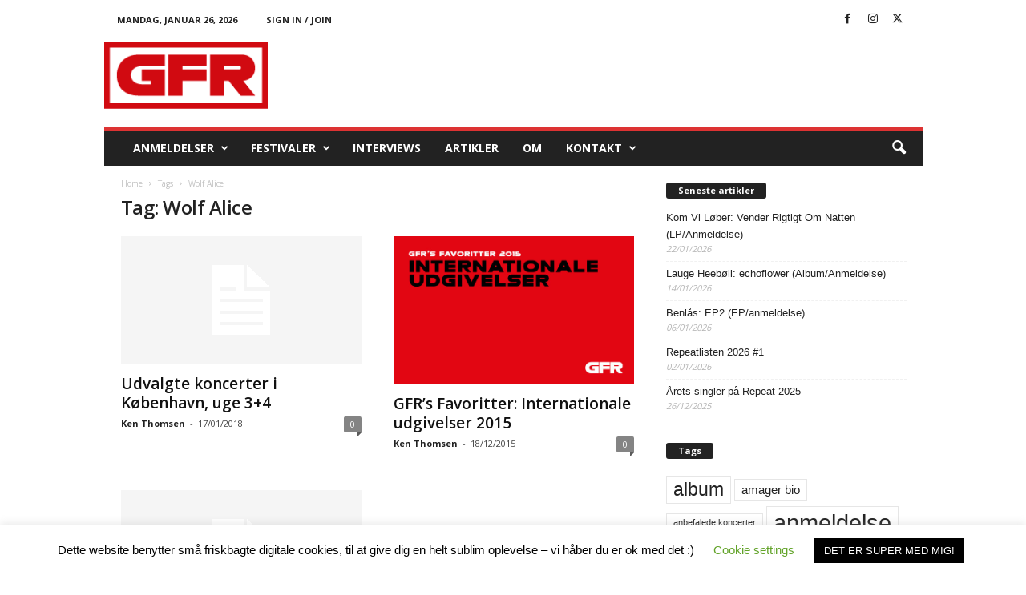

--- FILE ---
content_type: text/html; charset=UTF-8
request_url: https://www.gfrock.dk/tag/wolf-alice/
body_size: 22184
content:
<!doctype html >
<!--[if IE 8]>    <html class="ie8" lang="da-DK" id="html"> <![endif]-->
<!--[if IE 9]>    <html class="ie9" lang="da-DK" id="html"> <![endif]-->
<!--[if gt IE 8]><!--> <html lang="da-DK" id="html"> <!--<![endif]-->
<head>
    <title>Wolf Alice Archives - GFR</title>
    <meta charset="UTF-8" />
    <meta name="viewport" content="width=device-width, initial-scale=1.0">
    <link rel="pingback" href="https://www.gfrock.dk/xmlrpc.php" />
    <meta name='robots' content='index, follow, max-image-preview:large, max-snippet:-1, max-video-preview:-1' />

	<!-- This site is optimized with the Yoast SEO plugin v26.8 - https://yoast.com/product/yoast-seo-wordpress/ -->
	<link rel="canonical" href="https://www.gfrock.dk/tag/wolf-alice/" />
	<meta property="og:locale" content="da_DK" />
	<meta property="og:type" content="article" />
	<meta property="og:title" content="Wolf Alice Archives - GFR" />
	<meta property="og:url" content="https://www.gfrock.dk/tag/wolf-alice/" />
	<meta property="og:site_name" content="GFR" />
	<meta name="twitter:card" content="summary_large_image" />
	<script type="application/ld+json" class="yoast-schema-graph">{"@context":"https://schema.org","@graph":[{"@type":"CollectionPage","@id":"https://www.gfrock.dk/tag/wolf-alice/","url":"https://www.gfrock.dk/tag/wolf-alice/","name":"Wolf Alice Archives - GFR","isPartOf":{"@id":"https://www.gfrock.dk/#website"},"breadcrumb":{"@id":"https://www.gfrock.dk/tag/wolf-alice/#breadcrumb"},"inLanguage":"da-DK"},{"@type":"BreadcrumbList","@id":"https://www.gfrock.dk/tag/wolf-alice/#breadcrumb","itemListElement":[{"@type":"ListItem","position":1,"name":"Home","item":"https://www.gfrock.dk/"},{"@type":"ListItem","position":2,"name":"Wolf Alice"}]},{"@type":"WebSite","@id":"https://www.gfrock.dk/#website","url":"https://www.gfrock.dk/","name":"GFR","description":"ROCK &amp; METAL WEBZINE","potentialAction":[{"@type":"SearchAction","target":{"@type":"EntryPoint","urlTemplate":"https://www.gfrock.dk/?s={search_term_string}"},"query-input":{"@type":"PropertyValueSpecification","valueRequired":true,"valueName":"search_term_string"}}],"inLanguage":"da-DK"}]}</script>
	<!-- / Yoast SEO plugin. -->


<link rel='dns-prefetch' href='//fonts.googleapis.com' />
<link rel="alternate" type="application/rss+xml" title="GFR &raquo; Feed" href="https://www.gfrock.dk/feed/" />
<link rel="alternate" type="application/rss+xml" title="GFR &raquo;-kommentar-feed" href="https://www.gfrock.dk/comments/feed/" />
<link rel="alternate" type="application/rss+xml" title="GFR &raquo; Wolf Alice-tag-feed" href="https://www.gfrock.dk/tag/wolf-alice/feed/" />
		<!-- This site uses the Google Analytics by MonsterInsights plugin v9.10.0 - Using Analytics tracking - https://www.monsterinsights.com/ -->
							<script src="//www.googletagmanager.com/gtag/js?id=G-E5M5BPV18D"  data-cfasync="false" data-wpfc-render="false" type="text/javascript" async></script>
			<script data-cfasync="false" data-wpfc-render="false" type="text/javascript">
				var mi_version = '9.10.0';
				var mi_track_user = true;
				var mi_no_track_reason = '';
								var MonsterInsightsDefaultLocations = {"page_location":"https:\/\/www.gfrock.dk\/tag\/wolf-alice\/"};
								if ( typeof MonsterInsightsPrivacyGuardFilter === 'function' ) {
					var MonsterInsightsLocations = (typeof MonsterInsightsExcludeQuery === 'object') ? MonsterInsightsPrivacyGuardFilter( MonsterInsightsExcludeQuery ) : MonsterInsightsPrivacyGuardFilter( MonsterInsightsDefaultLocations );
				} else {
					var MonsterInsightsLocations = (typeof MonsterInsightsExcludeQuery === 'object') ? MonsterInsightsExcludeQuery : MonsterInsightsDefaultLocations;
				}

								var disableStrs = [
										'ga-disable-G-E5M5BPV18D',
									];

				/* Function to detect opted out users */
				function __gtagTrackerIsOptedOut() {
					for (var index = 0; index < disableStrs.length; index++) {
						if (document.cookie.indexOf(disableStrs[index] + '=true') > -1) {
							return true;
						}
					}

					return false;
				}

				/* Disable tracking if the opt-out cookie exists. */
				if (__gtagTrackerIsOptedOut()) {
					for (var index = 0; index < disableStrs.length; index++) {
						window[disableStrs[index]] = true;
					}
				}

				/* Opt-out function */
				function __gtagTrackerOptout() {
					for (var index = 0; index < disableStrs.length; index++) {
						document.cookie = disableStrs[index] + '=true; expires=Thu, 31 Dec 2099 23:59:59 UTC; path=/';
						window[disableStrs[index]] = true;
					}
				}

				if ('undefined' === typeof gaOptout) {
					function gaOptout() {
						__gtagTrackerOptout();
					}
				}
								window.dataLayer = window.dataLayer || [];

				window.MonsterInsightsDualTracker = {
					helpers: {},
					trackers: {},
				};
				if (mi_track_user) {
					function __gtagDataLayer() {
						dataLayer.push(arguments);
					}

					function __gtagTracker(type, name, parameters) {
						if (!parameters) {
							parameters = {};
						}

						if (parameters.send_to) {
							__gtagDataLayer.apply(null, arguments);
							return;
						}

						if (type === 'event') {
														parameters.send_to = monsterinsights_frontend.v4_id;
							var hookName = name;
							if (typeof parameters['event_category'] !== 'undefined') {
								hookName = parameters['event_category'] + ':' + name;
							}

							if (typeof MonsterInsightsDualTracker.trackers[hookName] !== 'undefined') {
								MonsterInsightsDualTracker.trackers[hookName](parameters);
							} else {
								__gtagDataLayer('event', name, parameters);
							}
							
						} else {
							__gtagDataLayer.apply(null, arguments);
						}
					}

					__gtagTracker('js', new Date());
					__gtagTracker('set', {
						'developer_id.dZGIzZG': true,
											});
					if ( MonsterInsightsLocations.page_location ) {
						__gtagTracker('set', MonsterInsightsLocations);
					}
										__gtagTracker('config', 'G-E5M5BPV18D', {"forceSSL":"true"} );
										window.gtag = __gtagTracker;										(function () {
						/* https://developers.google.com/analytics/devguides/collection/analyticsjs/ */
						/* ga and __gaTracker compatibility shim. */
						var noopfn = function () {
							return null;
						};
						var newtracker = function () {
							return new Tracker();
						};
						var Tracker = function () {
							return null;
						};
						var p = Tracker.prototype;
						p.get = noopfn;
						p.set = noopfn;
						p.send = function () {
							var args = Array.prototype.slice.call(arguments);
							args.unshift('send');
							__gaTracker.apply(null, args);
						};
						var __gaTracker = function () {
							var len = arguments.length;
							if (len === 0) {
								return;
							}
							var f = arguments[len - 1];
							if (typeof f !== 'object' || f === null || typeof f.hitCallback !== 'function') {
								if ('send' === arguments[0]) {
									var hitConverted, hitObject = false, action;
									if ('event' === arguments[1]) {
										if ('undefined' !== typeof arguments[3]) {
											hitObject = {
												'eventAction': arguments[3],
												'eventCategory': arguments[2],
												'eventLabel': arguments[4],
												'value': arguments[5] ? arguments[5] : 1,
											}
										}
									}
									if ('pageview' === arguments[1]) {
										if ('undefined' !== typeof arguments[2]) {
											hitObject = {
												'eventAction': 'page_view',
												'page_path': arguments[2],
											}
										}
									}
									if (typeof arguments[2] === 'object') {
										hitObject = arguments[2];
									}
									if (typeof arguments[5] === 'object') {
										Object.assign(hitObject, arguments[5]);
									}
									if ('undefined' !== typeof arguments[1].hitType) {
										hitObject = arguments[1];
										if ('pageview' === hitObject.hitType) {
											hitObject.eventAction = 'page_view';
										}
									}
									if (hitObject) {
										action = 'timing' === arguments[1].hitType ? 'timing_complete' : hitObject.eventAction;
										hitConverted = mapArgs(hitObject);
										__gtagTracker('event', action, hitConverted);
									}
								}
								return;
							}

							function mapArgs(args) {
								var arg, hit = {};
								var gaMap = {
									'eventCategory': 'event_category',
									'eventAction': 'event_action',
									'eventLabel': 'event_label',
									'eventValue': 'event_value',
									'nonInteraction': 'non_interaction',
									'timingCategory': 'event_category',
									'timingVar': 'name',
									'timingValue': 'value',
									'timingLabel': 'event_label',
									'page': 'page_path',
									'location': 'page_location',
									'title': 'page_title',
									'referrer' : 'page_referrer',
								};
								for (arg in args) {
																		if (!(!args.hasOwnProperty(arg) || !gaMap.hasOwnProperty(arg))) {
										hit[gaMap[arg]] = args[arg];
									} else {
										hit[arg] = args[arg];
									}
								}
								return hit;
							}

							try {
								f.hitCallback();
							} catch (ex) {
							}
						};
						__gaTracker.create = newtracker;
						__gaTracker.getByName = newtracker;
						__gaTracker.getAll = function () {
							return [];
						};
						__gaTracker.remove = noopfn;
						__gaTracker.loaded = true;
						window['__gaTracker'] = __gaTracker;
					})();
									} else {
										console.log("");
					(function () {
						function __gtagTracker() {
							return null;
						}

						window['__gtagTracker'] = __gtagTracker;
						window['gtag'] = __gtagTracker;
					})();
									}
			</script>
							<!-- / Google Analytics by MonsterInsights -->
		<style id='wp-img-auto-sizes-contain-inline-css' type='text/css'>
img:is([sizes=auto i],[sizes^="auto," i]){contain-intrinsic-size:3000px 1500px}
/*# sourceURL=wp-img-auto-sizes-contain-inline-css */
</style>
<style id='wp-emoji-styles-inline-css' type='text/css'>

	img.wp-smiley, img.emoji {
		display: inline !important;
		border: none !important;
		box-shadow: none !important;
		height: 1em !important;
		width: 1em !important;
		margin: 0 0.07em !important;
		vertical-align: -0.1em !important;
		background: none !important;
		padding: 0 !important;
	}
/*# sourceURL=wp-emoji-styles-inline-css */
</style>
<style id='classic-theme-styles-inline-css' type='text/css'>
/*! This file is auto-generated */
.wp-block-button__link{color:#fff;background-color:#32373c;border-radius:9999px;box-shadow:none;text-decoration:none;padding:calc(.667em + 2px) calc(1.333em + 2px);font-size:1.125em}.wp-block-file__button{background:#32373c;color:#fff;text-decoration:none}
/*# sourceURL=/wp-includes/css/classic-themes.min.css */
</style>
<link rel='stylesheet' id='cookie-law-info-css' href='https://www.gfrock.dk/wp-content/plugins/cookie-law-info/legacy/public/css/cookie-law-info-public.css?ver=3.3.9.1' type='text/css' media='all' />
<link rel='stylesheet' id='cookie-law-info-gdpr-css' href='https://www.gfrock.dk/wp-content/plugins/cookie-law-info/legacy/public/css/cookie-law-info-gdpr.css?ver=3.3.9.1' type='text/css' media='all' />
<link rel='stylesheet' id='google-fonts-style-css' href='https://fonts.googleapis.com/css?family=Open+Sans%3A400%2C600%2C700%7CRoboto+Condensed%3A400%2C500%2C700&#038;display=swap&#038;ver=5.4.3.4' type='text/css' media='all' />
<link rel='stylesheet' id='arve-css' href='https://www.gfrock.dk/wp-content/plugins/advanced-responsive-video-embedder/build/main.css?ver=10.8.2' type='text/css' media='all' />
<link rel='stylesheet' id='td-theme-css' href='https://www.gfrock.dk/wp-content/themes/Newsmag/style.css?ver=5.4.3.4' type='text/css' media='all' />
<style id='td-theme-inline-css' type='text/css'>
    
        /* custom css - generated by TagDiv Composer */
        @media (max-width: 767px) {
            .td-header-desktop-wrap {
                display: none;
            }
        }
        @media (min-width: 767px) {
            .td-header-mobile-wrap {
                display: none;
            }
        }
    
	
/*# sourceURL=td-theme-inline-css */
</style>
<link rel='stylesheet' id='td-legacy-framework-front-style-css' href='https://www.gfrock.dk/wp-content/plugins/td-composer/legacy/Newsmag/assets/css/td_legacy_main.css?ver=02f7892c77f8d92ff3a6477b3d96dee8' type='text/css' media='all' />
<script type="text/javascript" async src="https://www.gfrock.dk/wp-content/plugins/burst-statistics/assets/js/timeme/timeme.min.js?ver=1765194987" id="burst-timeme-js"></script>
<script type="text/javascript" id="burst-js-extra">
/* <![CDATA[ */
var burst = {"tracking":{"isInitialHit":true,"lastUpdateTimestamp":0,"beacon_url":"https://www.gfrock.dk/wp-content/plugins/burst-statistics/endpoint.php","ajaxUrl":"https://www.gfrock.dk/wp-admin/admin-ajax.php"},"options":{"cookieless":0,"pageUrl":"https://www.gfrock.dk/udvalgte-koncerter-i-kobenhavn-uge-34-2/","beacon_enabled":1,"do_not_track":0,"enable_turbo_mode":0,"track_url_change":0,"cookie_retention_days":30,"debug":0},"goals":{"completed":[],"scriptUrl":"https://www.gfrock.dk/wp-content/plugins/burst-statistics/assets/js/build/burst-goals.js?v=1765194987","active":[{"ID":"1","title":"Default goal","type":"clicks","status":"active","server_side":"0","url":"*","conversion_metric":"visitors","date_created":"1718695893","date_start":"1718695893","date_end":"0","attribute":"class","attribute_value":"","hook":"","selector":""}]},"cache":{"uid":null,"fingerprint":null,"isUserAgent":null,"isDoNotTrack":null,"useCookies":null}};
//# sourceURL=burst-js-extra
/* ]]> */
</script>
<script type="text/javascript" async src="https://www.gfrock.dk/wp-content/plugins/burst-statistics/assets/js/build/burst.min.js?ver=1765194987" id="burst-js"></script>
<script type="text/javascript" src="https://www.gfrock.dk/wp-content/plugins/google-analytics-for-wordpress/assets/js/frontend-gtag.min.js?ver=9.10.0" id="monsterinsights-frontend-script-js" async="async" data-wp-strategy="async"></script>
<script data-cfasync="false" data-wpfc-render="false" type="text/javascript" id='monsterinsights-frontend-script-js-extra'>/* <![CDATA[ */
var monsterinsights_frontend = {"js_events_tracking":"true","download_extensions":"doc,pdf,ppt,zip,xls,docx,pptx,xlsx","inbound_paths":"[]","home_url":"https:\/\/www.gfrock.dk","hash_tracking":"false","v4_id":"G-E5M5BPV18D"};/* ]]> */
</script>
<script type="text/javascript" src="https://www.gfrock.dk/wp-includes/js/jquery/jquery.min.js?ver=3.7.1" id="jquery-core-js"></script>
<script type="text/javascript" src="https://www.gfrock.dk/wp-includes/js/jquery/jquery-migrate.min.js?ver=3.4.1" id="jquery-migrate-js"></script>
<script type="text/javascript" id="cookie-law-info-js-extra">
/* <![CDATA[ */
var Cli_Data = {"nn_cookie_ids":[],"cookielist":[],"non_necessary_cookies":[],"ccpaEnabled":"","ccpaRegionBased":"","ccpaBarEnabled":"","strictlyEnabled":["necessary","obligatoire"],"ccpaType":"gdpr","js_blocking":"","custom_integration":"","triggerDomRefresh":"","secure_cookies":""};
var cli_cookiebar_settings = {"animate_speed_hide":"500","animate_speed_show":"500","background":"#FFF","border":"#b1a6a6c2","border_on":"","button_1_button_colour":"#000","button_1_button_hover":"#000000","button_1_link_colour":"#fff","button_1_as_button":"1","button_1_new_win":"","button_2_button_colour":"#333","button_2_button_hover":"#292929","button_2_link_colour":"#444","button_2_as_button":"","button_2_hidebar":"","button_3_button_colour":"#000","button_3_button_hover":"#000000","button_3_link_colour":"#fff","button_3_as_button":"1","button_3_new_win":"","button_4_button_colour":"#000","button_4_button_hover":"#000000","button_4_link_colour":"#62a329","button_4_as_button":"","button_7_button_colour":"#61a229","button_7_button_hover":"#4e8221","button_7_link_colour":"#fff","button_7_as_button":"1","button_7_new_win":"","font_family":"inherit","header_fix":"","notify_animate_hide":"1","notify_animate_show":"","notify_div_id":"#cookie-law-info-bar","notify_position_horizontal":"right","notify_position_vertical":"bottom","scroll_close":"","scroll_close_reload":"","accept_close_reload":"","reject_close_reload":"","showagain_tab":"","showagain_background":"#fff","showagain_border":"#000","showagain_div_id":"#cookie-law-info-again","showagain_x_position":"100px","text":"#000","show_once_yn":"1","show_once":"10000","logging_on":"","as_popup":"","popup_overlay":"1","bar_heading_text":"","cookie_bar_as":"banner","popup_showagain_position":"bottom-right","widget_position":"left"};
var log_object = {"ajax_url":"https://www.gfrock.dk/wp-admin/admin-ajax.php"};
//# sourceURL=cookie-law-info-js-extra
/* ]]> */
</script>
<script type="text/javascript" src="https://www.gfrock.dk/wp-content/plugins/cookie-law-info/legacy/public/js/cookie-law-info-public.js?ver=3.3.9.1" id="cookie-law-info-js"></script>
<link rel="https://api.w.org/" href="https://www.gfrock.dk/wp-json/" /><link rel="alternate" title="JSON" type="application/json" href="https://www.gfrock.dk/wp-json/wp/v2/tags/5799" /><link rel="EditURI" type="application/rsd+xml" title="RSD" href="https://www.gfrock.dk/xmlrpc.php?rsd" />
<meta name="generator" content="WordPress 6.9" />

<!-- JS generated by theme -->

<script type="text/javascript" id="td-generated-header-js">
    
    

	    var tdBlocksArray = []; //here we store all the items for the current page

	    // td_block class - each ajax block uses a object of this class for requests
	    function tdBlock() {
		    this.id = '';
		    this.block_type = 1; //block type id (1-234 etc)
		    this.atts = '';
		    this.td_column_number = '';
		    this.td_current_page = 1; //
		    this.post_count = 0; //from wp
		    this.found_posts = 0; //from wp
		    this.max_num_pages = 0; //from wp
		    this.td_filter_value = ''; //current live filter value
		    this.is_ajax_running = false;
		    this.td_user_action = ''; // load more or infinite loader (used by the animation)
		    this.header_color = '';
		    this.ajax_pagination_infinite_stop = ''; //show load more at page x
	    }

        // td_js_generator - mini detector
        ( function () {
            var htmlTag = document.getElementsByTagName("html")[0];

	        if ( navigator.userAgent.indexOf("MSIE 10.0") > -1 ) {
                htmlTag.className += ' ie10';
            }

            if ( !!navigator.userAgent.match(/Trident.*rv\:11\./) ) {
                htmlTag.className += ' ie11';
            }

	        if ( navigator.userAgent.indexOf("Edge") > -1 ) {
                htmlTag.className += ' ieEdge';
            }

            if ( /(iPad|iPhone|iPod)/g.test(navigator.userAgent) ) {
                htmlTag.className += ' td-md-is-ios';
            }

            var user_agent = navigator.userAgent.toLowerCase();
            if ( user_agent.indexOf("android") > -1 ) {
                htmlTag.className += ' td-md-is-android';
            }

            if ( -1 !== navigator.userAgent.indexOf('Mac OS X')  ) {
                htmlTag.className += ' td-md-is-os-x';
            }

            if ( /chrom(e|ium)/.test(navigator.userAgent.toLowerCase()) ) {
               htmlTag.className += ' td-md-is-chrome';
            }

            if ( -1 !== navigator.userAgent.indexOf('Firefox') ) {
                htmlTag.className += ' td-md-is-firefox';
            }

            if ( -1 !== navigator.userAgent.indexOf('Safari') && -1 === navigator.userAgent.indexOf('Chrome') ) {
                htmlTag.className += ' td-md-is-safari';
            }

            if( -1 !== navigator.userAgent.indexOf('IEMobile') ){
                htmlTag.className += ' td-md-is-iemobile';
            }

        })();

        var tdLocalCache = {};

        ( function () {
            "use strict";

            tdLocalCache = {
                data: {},
                remove: function (resource_id) {
                    delete tdLocalCache.data[resource_id];
                },
                exist: function (resource_id) {
                    return tdLocalCache.data.hasOwnProperty(resource_id) && tdLocalCache.data[resource_id] !== null;
                },
                get: function (resource_id) {
                    return tdLocalCache.data[resource_id];
                },
                set: function (resource_id, cachedData) {
                    tdLocalCache.remove(resource_id);
                    tdLocalCache.data[resource_id] = cachedData;
                }
            };
        })();

    
    
var td_viewport_interval_list=[{"limitBottom":767,"sidebarWidth":251},{"limitBottom":1023,"sidebarWidth":339}];
var td_animation_stack_effect="type0";
var tds_animation_stack=true;
var td_animation_stack_specific_selectors=".entry-thumb, img, .td-lazy-img";
var td_animation_stack_general_selectors=".td-animation-stack img, .td-animation-stack .entry-thumb, .post img, .td-animation-stack .td-lazy-img";
var tdc_is_installed="yes";
var tdc_domain_active=false;
var td_ajax_url="https:\/\/www.gfrock.dk\/wp-admin\/admin-ajax.php?td_theme_name=Newsmag&v=5.4.3.4";
var td_get_template_directory_uri="https:\/\/www.gfrock.dk\/wp-content\/plugins\/td-composer\/legacy\/common";
var tds_snap_menu="";
var tds_logo_on_sticky="";
var tds_header_style="";
var td_please_wait="Please wait...";
var td_email_user_pass_incorrect="User or password incorrect!";
var td_email_user_incorrect="Email or username incorrect!";
var td_email_incorrect="Email incorrect!";
var td_user_incorrect="Username incorrect!";
var td_email_user_empty="Email or username empty!";
var td_pass_empty="Pass empty!";
var td_pass_pattern_incorrect="Invalid Pass Pattern!";
var td_retype_pass_incorrect="Retyped Pass incorrect!";
var tds_more_articles_on_post_enable="";
var tds_more_articles_on_post_time_to_wait="";
var tds_more_articles_on_post_pages_distance_from_top=0;
var tds_captcha="";
var tds_theme_color_site_wide="#dd3333";
var tds_smart_sidebar="";
var tdThemeName="Newsmag";
var tdThemeNameWl="Newsmag";
var td_magnific_popup_translation_tPrev="Previous (Left arrow key)";
var td_magnific_popup_translation_tNext="Next (Right arrow key)";
var td_magnific_popup_translation_tCounter="%curr% of %total%";
var td_magnific_popup_translation_ajax_tError="The content from %url% could not be loaded.";
var td_magnific_popup_translation_image_tError="The image #%curr% could not be loaded.";
var tdBlockNonce="960fab2ad8";
var tdMobileMenu="enabled";
var tdMobileSearch="enabled";
var tdDateNamesI18n={"month_names":["januar","februar","marts","april","maj","juni","juli","august","september","oktober","november","december"],"month_names_short":["jan","feb","mar","apr","maj","jun","jul","aug","sep","okt","nov","dec"],"day_names":["s\u00f8ndag","mandag","tirsdag","onsdag","torsdag","fredag","l\u00f8rdag"],"day_names_short":["s\u00f8n","man","tirs","ons","tors","fre","l\u00f8r"]};
var td_deploy_mode="deploy";
var td_ad_background_click_link="";
var td_ad_background_click_target="";
</script>


<!-- Header style compiled by theme -->

<style>
/* custom css - generated by TagDiv Composer */
    
.td-header-border:before,
    .td-trending-now-title,
    .td_block_mega_menu .td_mega_menu_sub_cats .cur-sub-cat,
    .td-post-category:hover,
    .td-header-style-2 .td-header-sp-logo,
    .td-next-prev-wrap a:hover i,
    .page-nav .current,
    .widget_calendar tfoot a:hover,
    .td-footer-container .widget_search .wpb_button:hover,
    .td-scroll-up-visible,
    .dropcap,
    .td-category a,
    input[type="submit"]:hover,
    .td-post-small-box a:hover,
    .td-404-sub-sub-title a:hover,
    .td-rating-bar-wrap div,
    .td_top_authors .td-active .td-author-post-count,
    .td_top_authors .td-active .td-author-comments-count,
    .td_smart_list_3 .td-sml3-top-controls i:hover,
    .td_smart_list_3 .td-sml3-bottom-controls i:hover,
    .td_wrapper_video_playlist .td_video_controls_playlist_wrapper,
    .td-read-more a:hover,
    .td-login-wrap .btn,
    .td_display_err,
    .td-header-style-6 .td-top-menu-full,
    #bbpress-forums button:hover,
    #bbpress-forums .bbp-pagination .current,
    .bbp_widget_login .button:hover,
    .header-search-wrap .td-drop-down-search .btn:hover,
    .td-post-text-content .more-link-wrap:hover a,
    #buddypress div.item-list-tabs ul li > a span,
    #buddypress div.item-list-tabs ul li > a:hover span,
    #buddypress input[type=submit]:hover,
    #buddypress a.button:hover span,
    #buddypress div.item-list-tabs ul li.selected a span,
    #buddypress div.item-list-tabs ul li.current a span,
    #buddypress input[type=submit]:focus,
    .td-grid-style-3 .td-big-grid-post .td-module-thumb a:last-child:before,
    .td-grid-style-4 .td-big-grid-post .td-module-thumb a:last-child:before,
    .td-grid-style-5 .td-big-grid-post .td-module-thumb:after,
    .td_category_template_2 .td-category-siblings .td-category a:hover,
    .td-weather-week:before,
    .td-weather-information:before,
     .td_3D_btn,
    .td_shadow_btn,
    .td_default_btn,
    .td_square_btn, 
    .td_outlined_btn:hover {
        background-color: #dd3333;
    }

    @media (max-width: 767px) {
        .td-category a.td-current-sub-category {
            background-color: #dd3333;
        }
    }

    .woocommerce .onsale,
    .woocommerce .woocommerce a.button:hover,
    .woocommerce-page .woocommerce .button:hover,
    .single-product .product .summary .cart .button:hover,
    .woocommerce .woocommerce .product a.button:hover,
    .woocommerce .product a.button:hover,
    .woocommerce .product #respond input#submit:hover,
    .woocommerce .checkout input#place_order:hover,
    .woocommerce .woocommerce.widget .button:hover,
    .woocommerce .woocommerce-message .button:hover,
    .woocommerce .woocommerce-error .button:hover,
    .woocommerce .woocommerce-info .button:hover,
    .woocommerce.widget .ui-slider .ui-slider-handle,
    .vc_btn-black:hover,
	.wpb_btn-black:hover,
	.item-list-tabs .feed:hover a,
	.td-smart-list-button:hover {
    	background-color: #dd3333;
    }

    .td-header-sp-top-menu .top-header-menu > .current-menu-item > a,
    .td-header-sp-top-menu .top-header-menu > .current-menu-ancestor > a,
    .td-header-sp-top-menu .top-header-menu > .current-category-ancestor > a,
    .td-header-sp-top-menu .top-header-menu > li > a:hover,
    .td-header-sp-top-menu .top-header-menu > .sfHover > a,
    .top-header-menu ul .current-menu-item > a,
    .top-header-menu ul .current-menu-ancestor > a,
    .top-header-menu ul .current-category-ancestor > a,
    .top-header-menu ul li > a:hover,
    .top-header-menu ul .sfHover > a,
    .sf-menu ul .td-menu-item > a:hover,
    .sf-menu ul .sfHover > a,
    .sf-menu ul .current-menu-ancestor > a,
    .sf-menu ul .current-category-ancestor > a,
    .sf-menu ul .current-menu-item > a,
    .td_module_wrap:hover .entry-title a,
    .td_mod_mega_menu:hover .entry-title a,
    .footer-email-wrap a,
    .widget a:hover,
    .td-footer-container .widget_calendar #today,
    .td-category-pulldown-filter a.td-pulldown-category-filter-link:hover,
    .td-load-more-wrap a:hover,
    .td-post-next-prev-content a:hover,
    .td-author-name a:hover,
    .td-author-url a:hover,
    .td_mod_related_posts:hover .entry-title a,
    .td-search-query,
    .header-search-wrap .td-drop-down-search .result-msg a:hover,
    .td_top_authors .td-active .td-authors-name a,
    .post blockquote p,
    .td-post-content blockquote p,
    .page blockquote p,
    .comment-list cite a:hover,
    .comment-list cite:hover,
    .comment-list .comment-reply-link:hover,
    a,
    .white-menu #td-header-menu .sf-menu > li > a:hover,
    .white-menu #td-header-menu .sf-menu > .current-menu-ancestor > a,
    .white-menu #td-header-menu .sf-menu > .current-menu-item > a,
    .td_quote_on_blocks,
    #bbpress-forums .bbp-forum-freshness a:hover,
    #bbpress-forums .bbp-topic-freshness a:hover,
    #bbpress-forums .bbp-forums-list li a:hover,
    #bbpress-forums .bbp-forum-title:hover,
    #bbpress-forums .bbp-topic-permalink:hover,
    #bbpress-forums .bbp-topic-started-by a:hover,
    #bbpress-forums .bbp-topic-started-in a:hover,
    #bbpress-forums .bbp-body .super-sticky li.bbp-topic-title .bbp-topic-permalink,
    #bbpress-forums .bbp-body .sticky li.bbp-topic-title .bbp-topic-permalink,
    #bbpress-forums #subscription-toggle a:hover,
    #bbpress-forums #favorite-toggle a:hover,
    .woocommerce-account .woocommerce-MyAccount-navigation a:hover,
    .widget_display_replies .bbp-author-name,
    .widget_display_topics .bbp-author-name,
    .archive .widget_archive .current,
    .archive .widget_archive .current a,
    .td-subcategory-header .td-category-siblings .td-subcat-dropdown a.td-current-sub-category,
    .td-subcategory-header .td-category-siblings .td-subcat-dropdown a:hover,
    .td-pulldown-filter-display-option:hover,
    .td-pulldown-filter-display-option .td-pulldown-filter-link:hover,
    .td_normal_slide .td-wrapper-pulldown-filter .td-pulldown-filter-list a:hover,
    #buddypress ul.item-list li div.item-title a:hover,
    .td_block_13 .td-pulldown-filter-list a:hover,
    .td_smart_list_8 .td-smart-list-dropdown-wrap .td-smart-list-button:hover,
    .td_smart_list_8 .td-smart-list-dropdown-wrap .td-smart-list-button:hover i,
    .td-sub-footer-container a:hover,
    .td-instagram-user a,
     .td_outlined_btn {
        color: #dd3333;
    }

    .td-mega-menu .wpb_content_element li a:hover,
    .td_login_tab_focus {
        color: #dd3333 !important;
    }

    .td-next-prev-wrap a:hover i,
    .page-nav .current,
    .widget_tag_cloud a:hover,
    .post .td_quote_box,
    .page .td_quote_box,
    .td-login-panel-title,
    #bbpress-forums .bbp-pagination .current,
    .td_category_template_2 .td-category-siblings .td-category a:hover,
    .page-template-page-pagebuilder-latest .td-instagram-user,
     .td_outlined_btn {
        border-color: #dd3333;
    }

    .td_wrapper_video_playlist .td_video_currently_playing:after,
    .item-list-tabs .feed:hover {
        border-color: #dd3333 !important;
    }


    
    .td-pb-row [class*="td-pb-span"],
    .td-pb-border-top,
    .page-template-page-title-sidebar-php .td-page-content > .wpb_row:first-child,
    .td-post-sharing,
    .td-post-content,
    .td-post-next-prev,
    .author-box-wrap,
    .td-comments-title-wrap,
    .comment-list,
    .comment-respond,
    .td-post-template-5 header,
    .td-container,
    .wpb_content_element,
    .wpb_column,
    .wpb_row,
    .white-menu .td-header-container .td-header-main-menu,
    .td-post-template-1 .td-post-content,
    .td-post-template-4 .td-post-sharing-top,
    .td-header-style-6 .td-header-header .td-make-full,
    #disqus_thread,
    .page-template-page-pagebuilder-title-php .td-page-content > .wpb_row:first-child,
    .td-footer-container:before {
        border-color: #ffffff;
    }
    .td-top-border {
        border-color: #ffffff !important;
    }
    .td-container-border:after,
    .td-next-prev-separator,
    .td-container .td-pb-row .wpb_column:before,
    .td-container-border:before,
    .td-main-content:before,
    .td-main-sidebar:before,
    .td-pb-row .td-pb-span4:nth-of-type(3):after,
    .td-pb-row .td-pb-span4:nth-last-of-type(3):after {
    	background-color: #ffffff;
    }
    @media (max-width: 767px) {
    	.white-menu .td-header-main-menu {
      		border-color: #ffffff;
      	}
    }
</style>




<script type="application/ld+json">
    {
        "@context": "https://schema.org",
        "@type": "BreadcrumbList",
        "itemListElement": [
            {
                "@type": "ListItem",
                "position": 1,
                "item": {
                    "@type": "WebSite",
                    "@id": "https://www.gfrock.dk/",
                    "name": "Home"
                }
            },
            {
                "@type": "ListItem",
                "position": 2,
                    "item": {
                    "@type": "WebPage",
                    "@id": "https://www.gfrock.dk/tag/wolf-alice/",
                    "name": "Wolf Alice"
                }
            }    
        ]
    }
</script>
<link rel="icon" href="https://www.gfrock.dk/wp-content/uploads/2017/04/cropped-GFR-512x512-32x32.png" sizes="32x32" />
<link rel="icon" href="https://www.gfrock.dk/wp-content/uploads/2017/04/cropped-GFR-512x512-192x192.png" sizes="192x192" />
<link rel="apple-touch-icon" href="https://www.gfrock.dk/wp-content/uploads/2017/04/cropped-GFR-512x512-180x180.png" />
<meta name="msapplication-TileImage" content="https://www.gfrock.dk/wp-content/uploads/2017/04/cropped-GFR-512x512-270x270.png" />
	<style id="tdw-css-placeholder">/* custom css - generated by TagDiv Composer */
</style><style id='global-styles-inline-css' type='text/css'>
:root{--wp--preset--aspect-ratio--square: 1;--wp--preset--aspect-ratio--4-3: 4/3;--wp--preset--aspect-ratio--3-4: 3/4;--wp--preset--aspect-ratio--3-2: 3/2;--wp--preset--aspect-ratio--2-3: 2/3;--wp--preset--aspect-ratio--16-9: 16/9;--wp--preset--aspect-ratio--9-16: 9/16;--wp--preset--color--black: #000000;--wp--preset--color--cyan-bluish-gray: #abb8c3;--wp--preset--color--white: #ffffff;--wp--preset--color--pale-pink: #f78da7;--wp--preset--color--vivid-red: #cf2e2e;--wp--preset--color--luminous-vivid-orange: #ff6900;--wp--preset--color--luminous-vivid-amber: #fcb900;--wp--preset--color--light-green-cyan: #7bdcb5;--wp--preset--color--vivid-green-cyan: #00d084;--wp--preset--color--pale-cyan-blue: #8ed1fc;--wp--preset--color--vivid-cyan-blue: #0693e3;--wp--preset--color--vivid-purple: #9b51e0;--wp--preset--gradient--vivid-cyan-blue-to-vivid-purple: linear-gradient(135deg,rgb(6,147,227) 0%,rgb(155,81,224) 100%);--wp--preset--gradient--light-green-cyan-to-vivid-green-cyan: linear-gradient(135deg,rgb(122,220,180) 0%,rgb(0,208,130) 100%);--wp--preset--gradient--luminous-vivid-amber-to-luminous-vivid-orange: linear-gradient(135deg,rgb(252,185,0) 0%,rgb(255,105,0) 100%);--wp--preset--gradient--luminous-vivid-orange-to-vivid-red: linear-gradient(135deg,rgb(255,105,0) 0%,rgb(207,46,46) 100%);--wp--preset--gradient--very-light-gray-to-cyan-bluish-gray: linear-gradient(135deg,rgb(238,238,238) 0%,rgb(169,184,195) 100%);--wp--preset--gradient--cool-to-warm-spectrum: linear-gradient(135deg,rgb(74,234,220) 0%,rgb(151,120,209) 20%,rgb(207,42,186) 40%,rgb(238,44,130) 60%,rgb(251,105,98) 80%,rgb(254,248,76) 100%);--wp--preset--gradient--blush-light-purple: linear-gradient(135deg,rgb(255,206,236) 0%,rgb(152,150,240) 100%);--wp--preset--gradient--blush-bordeaux: linear-gradient(135deg,rgb(254,205,165) 0%,rgb(254,45,45) 50%,rgb(107,0,62) 100%);--wp--preset--gradient--luminous-dusk: linear-gradient(135deg,rgb(255,203,112) 0%,rgb(199,81,192) 50%,rgb(65,88,208) 100%);--wp--preset--gradient--pale-ocean: linear-gradient(135deg,rgb(255,245,203) 0%,rgb(182,227,212) 50%,rgb(51,167,181) 100%);--wp--preset--gradient--electric-grass: linear-gradient(135deg,rgb(202,248,128) 0%,rgb(113,206,126) 100%);--wp--preset--gradient--midnight: linear-gradient(135deg,rgb(2,3,129) 0%,rgb(40,116,252) 100%);--wp--preset--font-size--small: 10px;--wp--preset--font-size--medium: 20px;--wp--preset--font-size--large: 30px;--wp--preset--font-size--x-large: 42px;--wp--preset--font-size--regular: 14px;--wp--preset--font-size--larger: 48px;--wp--preset--spacing--20: 0.44rem;--wp--preset--spacing--30: 0.67rem;--wp--preset--spacing--40: 1rem;--wp--preset--spacing--50: 1.5rem;--wp--preset--spacing--60: 2.25rem;--wp--preset--spacing--70: 3.38rem;--wp--preset--spacing--80: 5.06rem;--wp--preset--shadow--natural: 6px 6px 9px rgba(0, 0, 0, 0.2);--wp--preset--shadow--deep: 12px 12px 50px rgba(0, 0, 0, 0.4);--wp--preset--shadow--sharp: 6px 6px 0px rgba(0, 0, 0, 0.2);--wp--preset--shadow--outlined: 6px 6px 0px -3px rgb(255, 255, 255), 6px 6px rgb(0, 0, 0);--wp--preset--shadow--crisp: 6px 6px 0px rgb(0, 0, 0);}:where(.is-layout-flex){gap: 0.5em;}:where(.is-layout-grid){gap: 0.5em;}body .is-layout-flex{display: flex;}.is-layout-flex{flex-wrap: wrap;align-items: center;}.is-layout-flex > :is(*, div){margin: 0;}body .is-layout-grid{display: grid;}.is-layout-grid > :is(*, div){margin: 0;}:where(.wp-block-columns.is-layout-flex){gap: 2em;}:where(.wp-block-columns.is-layout-grid){gap: 2em;}:where(.wp-block-post-template.is-layout-flex){gap: 1.25em;}:where(.wp-block-post-template.is-layout-grid){gap: 1.25em;}.has-black-color{color: var(--wp--preset--color--black) !important;}.has-cyan-bluish-gray-color{color: var(--wp--preset--color--cyan-bluish-gray) !important;}.has-white-color{color: var(--wp--preset--color--white) !important;}.has-pale-pink-color{color: var(--wp--preset--color--pale-pink) !important;}.has-vivid-red-color{color: var(--wp--preset--color--vivid-red) !important;}.has-luminous-vivid-orange-color{color: var(--wp--preset--color--luminous-vivid-orange) !important;}.has-luminous-vivid-amber-color{color: var(--wp--preset--color--luminous-vivid-amber) !important;}.has-light-green-cyan-color{color: var(--wp--preset--color--light-green-cyan) !important;}.has-vivid-green-cyan-color{color: var(--wp--preset--color--vivid-green-cyan) !important;}.has-pale-cyan-blue-color{color: var(--wp--preset--color--pale-cyan-blue) !important;}.has-vivid-cyan-blue-color{color: var(--wp--preset--color--vivid-cyan-blue) !important;}.has-vivid-purple-color{color: var(--wp--preset--color--vivid-purple) !important;}.has-black-background-color{background-color: var(--wp--preset--color--black) !important;}.has-cyan-bluish-gray-background-color{background-color: var(--wp--preset--color--cyan-bluish-gray) !important;}.has-white-background-color{background-color: var(--wp--preset--color--white) !important;}.has-pale-pink-background-color{background-color: var(--wp--preset--color--pale-pink) !important;}.has-vivid-red-background-color{background-color: var(--wp--preset--color--vivid-red) !important;}.has-luminous-vivid-orange-background-color{background-color: var(--wp--preset--color--luminous-vivid-orange) !important;}.has-luminous-vivid-amber-background-color{background-color: var(--wp--preset--color--luminous-vivid-amber) !important;}.has-light-green-cyan-background-color{background-color: var(--wp--preset--color--light-green-cyan) !important;}.has-vivid-green-cyan-background-color{background-color: var(--wp--preset--color--vivid-green-cyan) !important;}.has-pale-cyan-blue-background-color{background-color: var(--wp--preset--color--pale-cyan-blue) !important;}.has-vivid-cyan-blue-background-color{background-color: var(--wp--preset--color--vivid-cyan-blue) !important;}.has-vivid-purple-background-color{background-color: var(--wp--preset--color--vivid-purple) !important;}.has-black-border-color{border-color: var(--wp--preset--color--black) !important;}.has-cyan-bluish-gray-border-color{border-color: var(--wp--preset--color--cyan-bluish-gray) !important;}.has-white-border-color{border-color: var(--wp--preset--color--white) !important;}.has-pale-pink-border-color{border-color: var(--wp--preset--color--pale-pink) !important;}.has-vivid-red-border-color{border-color: var(--wp--preset--color--vivid-red) !important;}.has-luminous-vivid-orange-border-color{border-color: var(--wp--preset--color--luminous-vivid-orange) !important;}.has-luminous-vivid-amber-border-color{border-color: var(--wp--preset--color--luminous-vivid-amber) !important;}.has-light-green-cyan-border-color{border-color: var(--wp--preset--color--light-green-cyan) !important;}.has-vivid-green-cyan-border-color{border-color: var(--wp--preset--color--vivid-green-cyan) !important;}.has-pale-cyan-blue-border-color{border-color: var(--wp--preset--color--pale-cyan-blue) !important;}.has-vivid-cyan-blue-border-color{border-color: var(--wp--preset--color--vivid-cyan-blue) !important;}.has-vivid-purple-border-color{border-color: var(--wp--preset--color--vivid-purple) !important;}.has-vivid-cyan-blue-to-vivid-purple-gradient-background{background: var(--wp--preset--gradient--vivid-cyan-blue-to-vivid-purple) !important;}.has-light-green-cyan-to-vivid-green-cyan-gradient-background{background: var(--wp--preset--gradient--light-green-cyan-to-vivid-green-cyan) !important;}.has-luminous-vivid-amber-to-luminous-vivid-orange-gradient-background{background: var(--wp--preset--gradient--luminous-vivid-amber-to-luminous-vivid-orange) !important;}.has-luminous-vivid-orange-to-vivid-red-gradient-background{background: var(--wp--preset--gradient--luminous-vivid-orange-to-vivid-red) !important;}.has-very-light-gray-to-cyan-bluish-gray-gradient-background{background: var(--wp--preset--gradient--very-light-gray-to-cyan-bluish-gray) !important;}.has-cool-to-warm-spectrum-gradient-background{background: var(--wp--preset--gradient--cool-to-warm-spectrum) !important;}.has-blush-light-purple-gradient-background{background: var(--wp--preset--gradient--blush-light-purple) !important;}.has-blush-bordeaux-gradient-background{background: var(--wp--preset--gradient--blush-bordeaux) !important;}.has-luminous-dusk-gradient-background{background: var(--wp--preset--gradient--luminous-dusk) !important;}.has-pale-ocean-gradient-background{background: var(--wp--preset--gradient--pale-ocean) !important;}.has-electric-grass-gradient-background{background: var(--wp--preset--gradient--electric-grass) !important;}.has-midnight-gradient-background{background: var(--wp--preset--gradient--midnight) !important;}.has-small-font-size{font-size: var(--wp--preset--font-size--small) !important;}.has-medium-font-size{font-size: var(--wp--preset--font-size--medium) !important;}.has-large-font-size{font-size: var(--wp--preset--font-size--large) !important;}.has-x-large-font-size{font-size: var(--wp--preset--font-size--x-large) !important;}
/*# sourceURL=global-styles-inline-css */
</style>
</head>

<body data-rsssl=1 class="archive tag tag-wolf-alice tag-5799 wp-theme-Newsmag global-block-template-1 white-grid td-animation-stack-type0 td-full-layout" itemscope="itemscope" itemtype="https://schema.org/WebPage" data-burst_id="5799" data-burst_type="tag">

        <div class="td-scroll-up  td-hide-scroll-up-on-mob"  style="display:none;"><i class="td-icon-menu-up"></i></div>

    
    <div class="td-menu-background"></div>
<div id="td-mobile-nav">
    <div class="td-mobile-container">
        <!-- mobile menu top section -->
        <div class="td-menu-socials-wrap">
            <!-- socials -->
            <div class="td-menu-socials">
                
        <span class="td-social-icon-wrap">
            <a target="_blank" href="https://www.facebook.com/gfrwebzine/" title="Facebook">
                <i class="td-icon-font td-icon-facebook"></i>
                <span style="display: none">Facebook</span>
            </a>
        </span>
        <span class="td-social-icon-wrap">
            <a target="_blank" href="https://www.instagram.com/gfrdk/" title="Instagram">
                <i class="td-icon-font td-icon-instagram"></i>
                <span style="display: none">Instagram</span>
            </a>
        </span>
        <span class="td-social-icon-wrap">
            <a target="_blank" href="https://twitter.com/gf_rock" title="Twitter">
                <i class="td-icon-font td-icon-twitter"></i>
                <span style="display: none">Twitter</span>
            </a>
        </span>            </div>
            <!-- close button -->
            <div class="td-mobile-close">
                <span><i class="td-icon-close-mobile"></i></span>
            </div>
        </div>

        <!-- login section -->
                    <div class="td-menu-login-section">
                
    <div class="td-guest-wrap">
        <div class="td-menu-login"><a id="login-link-mob">Sign in</a></div>
    </div>
            </div>
        
        <!-- menu section -->
        <div class="td-mobile-content">
            <div class="menu-gfrock-ny-container"><ul id="menu-gfrock-ny" class="td-mobile-main-menu"><li id="menu-item-3491" class="menu-item menu-item-type-taxonomy menu-item-object-category menu-item-has-children menu-item-first menu-item-3491"><a href="https://www.gfrock.dk/category/anmeldelser/">Anmeldelser<i class="td-icon-menu-right td-element-after"></i></a>
<ul class="sub-menu">
	<li id="menu-item-3510" class="menu-item menu-item-type-taxonomy menu-item-object-category menu-item-3510"><a href="https://www.gfrock.dk/category/arkiv/anmeldelser-albums-eper/albums-eper/">Albums &amp; EPer</a></li>
	<li id="menu-item-3516" class="menu-item menu-item-type-taxonomy menu-item-object-category menu-item-3516"><a href="https://www.gfrock.dk/category/anmeldelser/upcoming-rockin/">Upcoming &amp; Rockin&#8217;</a></li>
	<li id="menu-item-3527" class="menu-item menu-item-type-taxonomy menu-item-object-category menu-item-3527"><a href="https://www.gfrock.dk/category/anmeldelser/live/">Live</a></li>
</ul>
</li>
<li id="menu-item-14804" class="menu-item menu-item-type-taxonomy menu-item-object-category menu-item-has-children menu-item-14804"><a href="https://www.gfrock.dk/category/festivaler/">Festivaler<i class="td-icon-menu-right td-element-after"></i></a>
<ul class="sub-menu">
	<li id="menu-item-3538" class="menu-item menu-item-type-taxonomy menu-item-object-category menu-item-has-children menu-item-3538"><a href="https://www.gfrock.dk/category/festivaler/roskilde-festival/">Roskilde Festival<i class="td-icon-menu-right td-element-after"></i></a>
	<ul class="sub-menu">
		<li id="menu-item-38676" class="menu-item menu-item-type-taxonomy menu-item-object-category menu-item-38676"><a href="https://www.gfrock.dk/category/festivaler/roskilde-festival/rf-2019/">RF 2019</a></li>
		<li id="menu-item-34817" class="menu-item menu-item-type-taxonomy menu-item-object-category menu-item-34817"><a href="https://www.gfrock.dk/category/festivaler/roskilde-festival/rf-2018/">RF 2018</a></li>
		<li id="menu-item-29760" class="menu-item menu-item-type-taxonomy menu-item-object-category menu-item-29760"><a href="https://www.gfrock.dk/category/festivaler/roskilde-festival/rf-2017/">RF 2017</a></li>
		<li id="menu-item-25011" class="menu-item menu-item-type-taxonomy menu-item-object-category menu-item-25011"><a href="https://www.gfrock.dk/category/festivaler/roskilde-festival/rf-2016/">RF 2016</a></li>
		<li id="menu-item-20345" class="menu-item menu-item-type-taxonomy menu-item-object-category menu-item-20345"><a href="https://www.gfrock.dk/category/festivaler/roskilde-festival/rf-2015/">RF 2015</a></li>
		<li id="menu-item-11771" class="menu-item menu-item-type-taxonomy menu-item-object-category menu-item-11771"><a href="https://www.gfrock.dk/category/festivaler/roskilde-festival/rf-2014/">RF 2014</a></li>
		<li id="menu-item-5835" class="menu-item menu-item-type-taxonomy menu-item-object-category menu-item-5835"><a href="https://www.gfrock.dk/category/festivaler/roskilde-festival/rf-2013/">RF 2013</a></li>
	</ul>
</li>
	<li id="menu-item-14814" class="menu-item menu-item-type-taxonomy menu-item-object-category menu-item-has-children menu-item-14814"><a href="https://www.gfrock.dk/category/festivaler/copenhell-festivaler/">Copenhell<i class="td-icon-menu-right td-element-after"></i></a>
	<ul class="sub-menu">
		<li id="menu-item-38786" class="menu-item menu-item-type-taxonomy menu-item-object-category menu-item-38786"><a href="https://www.gfrock.dk/category/festivaler/copenhell-festivaler/cphell-2019/">CPHell 2019</a></li>
		<li id="menu-item-38784" class="menu-item menu-item-type-taxonomy menu-item-object-category menu-item-38784"><a href="https://www.gfrock.dk/category/festivaler/copenhell-festivaler/copenhell-2018/">CPHell 2018</a></li>
		<li id="menu-item-38783" class="menu-item menu-item-type-taxonomy menu-item-object-category menu-item-38783"><a href="https://www.gfrock.dk/category/festivaler/copenhell-festivaler/cphell-2017/">CPHell 2017</a></li>
		<li id="menu-item-25016" class="menu-item menu-item-type-taxonomy menu-item-object-category menu-item-25016"><a href="https://www.gfrock.dk/category/festivaler/copenhell-festivaler/cphell-2016/">CPHell 2016</a></li>
		<li id="menu-item-20346" class="menu-item menu-item-type-taxonomy menu-item-object-category menu-item-20346"><a href="https://www.gfrock.dk/category/festivaler/copenhell-festivaler/cphell-2015/">CPHell 2015</a></li>
		<li id="menu-item-14820" class="menu-item menu-item-type-taxonomy menu-item-object-category menu-item-14820"><a href="https://www.gfrock.dk/category/festivaler/copenhell-festivaler/cphell-14/">CPHell 2014</a></li>
		<li id="menu-item-14819" class="menu-item menu-item-type-taxonomy menu-item-object-category menu-item-14819"><a href="https://www.gfrock.dk/category/festivaler/copenhell-festivaler/cphell-13/">CPHell 2013</a></li>
	</ul>
</li>
	<li id="menu-item-14815" class="menu-item menu-item-type-taxonomy menu-item-object-category menu-item-has-children menu-item-14815"><a href="https://www.gfrock.dk/category/festivaler/gutter-island-garagerock-festival/">Gutter Island<i class="td-icon-menu-right td-element-after"></i></a>
	<ul class="sub-menu">
		<li id="menu-item-38785" class="menu-item menu-item-type-taxonomy menu-item-object-category menu-item-38785"><a href="https://www.gfrock.dk/category/festivaler/gutter-island-garagerock-festival/gutter-island-2018/">Gutter 2018</a></li>
		<li id="menu-item-25017" class="menu-item menu-item-type-taxonomy menu-item-object-category menu-item-25017"><a href="https://www.gfrock.dk/category/festivaler/gutter-island-garagerock-festival/gutter-2016/">Gutter 2016</a></li>
		<li id="menu-item-14821" class="menu-item menu-item-type-taxonomy menu-item-object-category menu-item-14821"><a href="https://www.gfrock.dk/category/festivaler/gutter-island-garagerock-festival/gutter-14/">Gutter 2014</a></li>
		<li id="menu-item-56502" class="menu-item menu-item-type-taxonomy menu-item-object-category menu-item-56502"><a href="https://www.gfrock.dk/category/festivaler/gutter-island-garagerock-festival/gutter-2022/">Gutter 2022</a></li>
		<li id="menu-item-56503" class="menu-item menu-item-type-taxonomy menu-item-object-category menu-item-56503"><a href="https://www.gfrock.dk/category/festivaler/gutter-island-garagerock-festival/gutter-2024/">Gutter 2024</a></li>
	</ul>
</li>
	<li id="menu-item-38772" class="menu-item menu-item-type-taxonomy menu-item-object-category menu-item-has-children menu-item-38772"><a href="https://www.gfrock.dk/category/festivaler/heartland/">Heartland<i class="td-icon-menu-right td-element-after"></i></a>
	<ul class="sub-menu">
		<li id="menu-item-39265" class="menu-item menu-item-type-taxonomy menu-item-object-category menu-item-39265"><a href="https://www.gfrock.dk/category/festivaler/heartland/heartland-2019/">Heartland 2019</a></li>
		<li id="menu-item-38775" class="menu-item menu-item-type-taxonomy menu-item-object-category menu-item-38775"><a href="https://www.gfrock.dk/category/festivaler/heartland/heartland-2018/">Heartland 2018</a></li>
		<li id="menu-item-38774" class="menu-item menu-item-type-taxonomy menu-item-object-category menu-item-38774"><a href="https://www.gfrock.dk/category/festivaler/heartland/heartland-2017/">Heartland 2017</a></li>
		<li id="menu-item-38773" class="menu-item menu-item-type-taxonomy menu-item-object-category menu-item-38773"><a href="https://www.gfrock.dk/category/festivaler/heartland/heartland-2016/">Heartland 2016</a></li>
	</ul>
</li>
	<li id="menu-item-14817" class="menu-item menu-item-type-taxonomy menu-item-object-category menu-item-has-children menu-item-14817"><a href="https://www.gfrock.dk/category/festivaler/northside-festivaler/">NorthSide<i class="td-icon-menu-right td-element-after"></i></a>
	<ul class="sub-menu">
		<li id="menu-item-25019" class="menu-item menu-item-type-taxonomy menu-item-object-category menu-item-25019"><a href="https://www.gfrock.dk/category/festivaler/northside-festivaler/ns-2016/">NS 2016</a></li>
		<li id="menu-item-14826" class="menu-item menu-item-type-taxonomy menu-item-object-category menu-item-14826"><a href="https://www.gfrock.dk/category/festivaler/northside-festivaler/ns-14/">NS 2014</a></li>
		<li id="menu-item-14825" class="menu-item menu-item-type-taxonomy menu-item-object-category menu-item-14825"><a href="https://www.gfrock.dk/category/festivaler/northside-festivaler/ns-13/">NS 2013</a></li>
		<li id="menu-item-14827" class="menu-item menu-item-type-taxonomy menu-item-object-category menu-item-14827"><a href="https://www.gfrock.dk/category/festivaler/northside-festivaler/ns-2012/">NS 2012</a></li>
	</ul>
</li>
	<li id="menu-item-14812" class="menu-item menu-item-type-taxonomy menu-item-object-category menu-item-has-children menu-item-14812"><a href="https://www.gfrock.dk/category/festivaler/spot-festival/">Spot Festival<i class="td-icon-menu-right td-element-after"></i></a>
	<ul class="sub-menu">
		<li id="menu-item-25012" class="menu-item menu-item-type-taxonomy menu-item-object-category menu-item-25012"><a href="https://www.gfrock.dk/category/festivaler/spot-festival/spot-2016/">Spot 2016</a></li>
		<li id="menu-item-20347" class="menu-item menu-item-type-taxonomy menu-item-object-category menu-item-20347"><a href="https://www.gfrock.dk/category/festivaler/spot-festival/spot-2015/">Spot 2015</a></li>
		<li id="menu-item-14813" class="menu-item menu-item-type-taxonomy menu-item-object-category menu-item-14813"><a href="https://www.gfrock.dk/category/festivaler/spot-festival/2010-spot-festival/">Spot 2010</a></li>
	</ul>
</li>
	<li id="menu-item-14816" class="menu-item menu-item-type-taxonomy menu-item-object-category menu-item-has-children menu-item-14816"><a href="https://www.gfrock.dk/category/festivaler/nordic-noise-festivaler/">Nordic Noise<i class="td-icon-menu-right td-element-after"></i></a>
	<ul class="sub-menu">
		<li id="menu-item-14823" class="menu-item menu-item-type-taxonomy menu-item-object-category menu-item-14823"><a href="https://www.gfrock.dk/category/festivaler/nordic-noise-festivaler/nn-14/">NN 2014</a></li>
		<li id="menu-item-14822" class="menu-item menu-item-type-taxonomy menu-item-object-category menu-item-14822"><a href="https://www.gfrock.dk/category/festivaler/nordic-noise-festivaler/nn-13/">NN 2013</a></li>
	</ul>
</li>
	<li id="menu-item-42129" class="menu-item menu-item-type-taxonomy menu-item-object-category menu-item-has-children menu-item-42129"><a href="https://www.gfrock.dk/category/festivaler/uhort-festival-festivaler/">Uhørt<i class="td-icon-menu-right td-element-after"></i></a>
	<ul class="sub-menu">
		<li id="menu-item-42130" class="menu-item menu-item-type-taxonomy menu-item-object-category menu-item-42130"><a href="https://www.gfrock.dk/category/festivaler/uhort-festival-festivaler/uhort-14/">Uhørt 2014</a></li>
		<li id="menu-item-42131" class="menu-item menu-item-type-taxonomy menu-item-object-category menu-item-42131"><a href="https://www.gfrock.dk/category/festivaler/uhort-festival-festivaler/uhort-2015/">Uhørt 2015</a></li>
		<li id="menu-item-42132" class="menu-item menu-item-type-taxonomy menu-item-object-category menu-item-42132"><a href="https://www.gfrock.dk/category/festivaler/uhort-festival-festivaler/uhort-2016/">Uhørt 2016</a></li>
		<li id="menu-item-42133" class="menu-item menu-item-type-taxonomy menu-item-object-category menu-item-42133"><a href="https://www.gfrock.dk/category/festivaler/uhort-festival-festivaler/uhort-2017/">Uhørt 2017</a></li>
		<li id="menu-item-42134" class="menu-item menu-item-type-taxonomy menu-item-object-category menu-item-42134"><a href="https://www.gfrock.dk/category/festivaler/uhort-festival-festivaler/uhort-2018/">Uhørt 2018</a></li>
		<li id="menu-item-42135" class="menu-item menu-item-type-taxonomy menu-item-object-category menu-item-42135"><a href="https://www.gfrock.dk/category/festivaler/uhort-festival-festivaler/uhort-2020/">Uhørt 2020</a></li>
	</ul>
</li>
</ul>
</li>
<li id="menu-item-39781" class="menu-item menu-item-type-taxonomy menu-item-object-category menu-item-39781"><a href="https://www.gfrock.dk/category/interviews/">Interviews</a></li>
<li id="menu-item-39782" class="menu-item menu-item-type-taxonomy menu-item-object-category menu-item-39782"><a href="https://www.gfrock.dk/category/artikler/">Artikler</a></li>
<li id="menu-item-39780" class="menu-item menu-item-type-post_type menu-item-object-page menu-item-39780"><a href="https://www.gfrock.dk/om-gfr/">OM</a></li>
<li id="menu-item-39779" class="menu-item menu-item-type-post_type menu-item-object-page menu-item-has-children menu-item-39779"><a href="https://www.gfrock.dk/kontakt/">KONTAKT<i class="td-icon-menu-right td-element-after"></i></a>
<ul class="sub-menu">
	<li id="menu-item-46798" class="menu-item menu-item-type-post_type menu-item-object-page menu-item-46798"><a href="https://www.gfrock.dk/kontakt/indsend-materiale-til-anmeldelse/">Indsend materiale til anmeldelse</a></li>
</ul>
</li>
</ul></div>        </div>
    </div>

    <!-- register/login section -->
            <div id="login-form-mobile" class="td-register-section">
            
            <div id="td-login-mob" class="td-login-animation td-login-hide-mob">
            	<!-- close button -->
	            <div class="td-login-close">
	                <span class="td-back-button"><i class="td-icon-read-down"></i></span>
	                <div class="td-login-title">Sign in</div>
	                <!-- close button -->
		            <div class="td-mobile-close">
		                <span><i class="td-icon-close-mobile"></i></span>
		            </div>
	            </div>
	            <form class="td-login-form-wrap" action="#" method="post">
	                <div class="td-login-panel-title"><span>Welcome!</span>Log into your account</div>
	                <div class="td_display_err"></div>
	                <div class="td-login-inputs"><input class="td-login-input" autocomplete="username" type="text" name="login_email" id="login_email-mob" value="" required><label for="login_email-mob">your username</label></div>
	                <div class="td-login-inputs"><input class="td-login-input" autocomplete="current-password" type="password" name="login_pass" id="login_pass-mob" value="" required><label for="login_pass-mob">your password</label></div>
	                <input type="button" name="login_button" id="login_button-mob" class="td-login-button" value="LOG IN">
	                
					
	                <div class="td-login-info-text"><a href="#" id="forgot-pass-link-mob">Forgot your password?</a></div>
	                
	                
                </form>
            </div>

            

            <div id="td-forgot-pass-mob" class="td-login-animation td-login-hide-mob">
                <!-- close button -->
	            <div class="td-forgot-pass-close">
	                <a href="#" aria-label="Back" class="td-back-button"><i class="td-icon-read-down"></i></a>
	                <div class="td-login-title">Password recovery</div>
	            </div>
	            <div class="td-login-form-wrap">
	                <div class="td-login-panel-title">Recover your password</div>
	                <div class="td_display_err"></div>
	                <div class="td-login-inputs"><input class="td-login-input" type="text" name="forgot_email" id="forgot_email-mob" value="" required><label for="forgot_email-mob">your email</label></div>
	                <input type="button" name="forgot_button" id="forgot_button-mob" class="td-login-button" value="Send My Pass">
                </div>
            </div>
        </div>
    </div>    <div class="td-search-background"></div>
<div class="td-search-wrap-mob">
	<div class="td-drop-down-search">
		<form method="get" class="td-search-form" action="https://www.gfrock.dk/">
			<!-- close button -->
			<div class="td-search-close">
				<span><i class="td-icon-close-mobile"></i></span>
			</div>
			<div role="search" class="td-search-input">
				<span>Search</span>
				<input id="td-header-search-mob" type="text" value="" name="s" autocomplete="off" />
			</div>
		</form>
		<div id="td-aj-search-mob"></div>
	</div>
</div>

    <div id="td-outer-wrap">
    
        <div class="td-outer-container">
        
            <!--
Header style 1
-->

<div class="td-header-container td-header-wrap td-header-style-1">
    <div class="td-header-row td-header-top-menu">
        
    <div class="td-top-bar-container top-bar-style-1">
        <div class="td-header-sp-top-menu">

            <div class="td_data_time">
            <div >

                mandag, januar 26, 2026
            </div>
        </div>
    <ul class="top-header-menu td_ul_login"><li class="menu-item"><a class="td-login-modal-js menu-item" href="#login-form" data-effect="mpf-td-login-effect">Sign in / Join</a></li></ul></div>            <div class="td-header-sp-top-widget">
        
        <span class="td-social-icon-wrap">
            <a target="_blank" href="https://www.facebook.com/gfrwebzine/" title="Facebook">
                <i class="td-icon-font td-icon-facebook"></i>
                <span style="display: none">Facebook</span>
            </a>
        </span>
        <span class="td-social-icon-wrap">
            <a target="_blank" href="https://www.instagram.com/gfrdk/" title="Instagram">
                <i class="td-icon-font td-icon-instagram"></i>
                <span style="display: none">Instagram</span>
            </a>
        </span>
        <span class="td-social-icon-wrap">
            <a target="_blank" href="https://twitter.com/gf_rock" title="Twitter">
                <i class="td-icon-font td-icon-twitter"></i>
                <span style="display: none">Twitter</span>
            </a>
        </span>    </div>
        </div>

<!-- LOGIN MODAL -->

                <div  id="login-form" class="white-popup-block mfp-hide mfp-with-anim td-login-modal-wrap">
                    <div class="td-login-wrap">
                        <a href="#" aria-label="Back" class="td-back-button"><i class="td-icon-modal-back"></i></a>
                        <div id="td-login-div" class="td-login-form-div td-display-block">
                            <div class="td-login-panel-title">Sign in</div>
                            <div class="td-login-panel-descr">Welcome! Log into your account</div>
                            <div class="td_display_err"></div>
                            <form id="loginForm" action="#" method="post">
                                <div class="td-login-inputs"><input class="td-login-input" autocomplete="username" type="text" name="login_email" id="login_email" value="" required><label for="login_email">your username</label></div>
                                <div class="td-login-inputs"><input class="td-login-input" autocomplete="current-password" type="password" name="login_pass" id="login_pass" value="" required><label for="login_pass">your password</label></div>
                                <input type="button" name="login_button" id="login_button" class="wpb_button btn td-login-button" value="Login">
                                
                            </form>
                            
                            

                            <div class="td-login-info-text"><a href="#" id="forgot-pass-link">Forgot your password? Get help</a></div>
                            
                            
                        </div>

                        

                         <div id="td-forgot-pass-div" class="td-login-form-div td-display-none">
                            <div class="td-login-panel-title">Password recovery</div>
                            <div class="td-login-panel-descr">Recover your password</div>
                            <div class="td_display_err"></div>
                            <form id="forgotpassForm" action="#" method="post">
                                <div class="td-login-inputs"><input class="td-login-input" type="text" name="forgot_email" id="forgot_email" value="" required><label for="forgot_email">your email</label></div>
                                <input type="button" name="forgot_button" id="forgot_button" class="wpb_button btn td-login-button" value="Send My Password">
                            </form>
                            <div class="td-login-info-text">A password will be e-mailed to you.</div>
                        </div>
                    </div>
                </div>
                    </div>

    <div class="td-header-row td-header-header">
        <div class="td-header-sp-logo">
                        <a class="td-main-logo" href="https://www.gfrock.dk/">
                <img src="https://www.gfrock.dk/wp-content/uploads/2020/08/GFR-2020_Tegnebræt-1.png" alt=""  width="292" height="90"/>
                <span class="td-visual-hidden">GFR</span>
            </a>
                </div>
        <div class="td-header-sp-rec">
            
<div class="td-header-ad-wrap ">
    

</div>        </div>
    </div>

    <div class="td-header-menu-wrap">
        <div class="td-header-row td-header-border td-header-main-menu">
            <div id="td-header-menu" role="navigation">
        <div id="td-top-mobile-toggle"><span><i class="td-icon-font td-icon-mobile"></i></span></div>
        <div class="td-main-menu-logo td-logo-in-header">
        		<a class="td-mobile-logo td-sticky-disable" href="https://www.gfrock.dk/">
			<img src="https://www.gfrock.dk/wp-content/uploads/2020/08/GFR-2020-hvid-mobil_Tegnebræt-1.png" alt=""  width="230" height="90"/>
		</a>
				<a class="td-header-logo td-sticky-disable" href="https://www.gfrock.dk/">
			<img src="https://www.gfrock.dk/wp-content/uploads/2020/08/GFR-2020_Tegnebræt-1.png" alt=""  width="230" height="90"/>
		</a>
		    </div>
    <div class="menu-gfrock-ny-container"><ul id="menu-gfrock-ny-1" class="sf-menu"><li class="menu-item menu-item-type-taxonomy menu-item-object-category menu-item-has-children menu-item-first td-menu-item td-normal-menu menu-item-3491"><a href="https://www.gfrock.dk/category/anmeldelser/">Anmeldelser</a>
<ul class="sub-menu">
	<li class="menu-item menu-item-type-taxonomy menu-item-object-category td-menu-item td-normal-menu menu-item-3510"><a href="https://www.gfrock.dk/category/arkiv/anmeldelser-albums-eper/albums-eper/">Albums &amp; EPer</a></li>
	<li class="menu-item menu-item-type-taxonomy menu-item-object-category td-menu-item td-normal-menu menu-item-3516"><a href="https://www.gfrock.dk/category/anmeldelser/upcoming-rockin/">Upcoming &amp; Rockin&#8217;</a></li>
	<li class="menu-item menu-item-type-taxonomy menu-item-object-category td-menu-item td-normal-menu menu-item-3527"><a href="https://www.gfrock.dk/category/anmeldelser/live/">Live</a></li>
</ul>
</li>
<li class="menu-item menu-item-type-taxonomy menu-item-object-category menu-item-has-children td-menu-item td-normal-menu menu-item-14804"><a href="https://www.gfrock.dk/category/festivaler/">Festivaler</a>
<ul class="sub-menu">
	<li class="menu-item menu-item-type-taxonomy menu-item-object-category menu-item-has-children td-menu-item td-normal-menu menu-item-3538"><a href="https://www.gfrock.dk/category/festivaler/roskilde-festival/">Roskilde Festival</a>
	<ul class="sub-menu">
		<li class="menu-item menu-item-type-taxonomy menu-item-object-category td-menu-item td-normal-menu menu-item-38676"><a href="https://www.gfrock.dk/category/festivaler/roskilde-festival/rf-2019/">RF 2019</a></li>
		<li class="menu-item menu-item-type-taxonomy menu-item-object-category td-menu-item td-normal-menu menu-item-34817"><a href="https://www.gfrock.dk/category/festivaler/roskilde-festival/rf-2018/">RF 2018</a></li>
		<li class="menu-item menu-item-type-taxonomy menu-item-object-category td-menu-item td-normal-menu menu-item-29760"><a href="https://www.gfrock.dk/category/festivaler/roskilde-festival/rf-2017/">RF 2017</a></li>
		<li class="menu-item menu-item-type-taxonomy menu-item-object-category td-menu-item td-normal-menu menu-item-25011"><a href="https://www.gfrock.dk/category/festivaler/roskilde-festival/rf-2016/">RF 2016</a></li>
		<li class="menu-item menu-item-type-taxonomy menu-item-object-category td-menu-item td-normal-menu menu-item-20345"><a href="https://www.gfrock.dk/category/festivaler/roskilde-festival/rf-2015/">RF 2015</a></li>
		<li class="menu-item menu-item-type-taxonomy menu-item-object-category td-menu-item td-normal-menu menu-item-11771"><a href="https://www.gfrock.dk/category/festivaler/roskilde-festival/rf-2014/">RF 2014</a></li>
		<li class="menu-item menu-item-type-taxonomy menu-item-object-category td-menu-item td-normal-menu menu-item-5835"><a href="https://www.gfrock.dk/category/festivaler/roskilde-festival/rf-2013/">RF 2013</a></li>
	</ul>
</li>
	<li class="menu-item menu-item-type-taxonomy menu-item-object-category menu-item-has-children td-menu-item td-normal-menu menu-item-14814"><a href="https://www.gfrock.dk/category/festivaler/copenhell-festivaler/">Copenhell</a>
	<ul class="sub-menu">
		<li class="menu-item menu-item-type-taxonomy menu-item-object-category td-menu-item td-normal-menu menu-item-38786"><a href="https://www.gfrock.dk/category/festivaler/copenhell-festivaler/cphell-2019/">CPHell 2019</a></li>
		<li class="menu-item menu-item-type-taxonomy menu-item-object-category td-menu-item td-normal-menu menu-item-38784"><a href="https://www.gfrock.dk/category/festivaler/copenhell-festivaler/copenhell-2018/">CPHell 2018</a></li>
		<li class="menu-item menu-item-type-taxonomy menu-item-object-category td-menu-item td-normal-menu menu-item-38783"><a href="https://www.gfrock.dk/category/festivaler/copenhell-festivaler/cphell-2017/">CPHell 2017</a></li>
		<li class="menu-item menu-item-type-taxonomy menu-item-object-category td-menu-item td-normal-menu menu-item-25016"><a href="https://www.gfrock.dk/category/festivaler/copenhell-festivaler/cphell-2016/">CPHell 2016</a></li>
		<li class="menu-item menu-item-type-taxonomy menu-item-object-category td-menu-item td-normal-menu menu-item-20346"><a href="https://www.gfrock.dk/category/festivaler/copenhell-festivaler/cphell-2015/">CPHell 2015</a></li>
		<li class="menu-item menu-item-type-taxonomy menu-item-object-category td-menu-item td-normal-menu menu-item-14820"><a href="https://www.gfrock.dk/category/festivaler/copenhell-festivaler/cphell-14/">CPHell 2014</a></li>
		<li class="menu-item menu-item-type-taxonomy menu-item-object-category td-menu-item td-normal-menu menu-item-14819"><a href="https://www.gfrock.dk/category/festivaler/copenhell-festivaler/cphell-13/">CPHell 2013</a></li>
	</ul>
</li>
	<li class="menu-item menu-item-type-taxonomy menu-item-object-category menu-item-has-children td-menu-item td-normal-menu menu-item-14815"><a href="https://www.gfrock.dk/category/festivaler/gutter-island-garagerock-festival/">Gutter Island</a>
	<ul class="sub-menu">
		<li class="menu-item menu-item-type-taxonomy menu-item-object-category td-menu-item td-normal-menu menu-item-38785"><a href="https://www.gfrock.dk/category/festivaler/gutter-island-garagerock-festival/gutter-island-2018/">Gutter 2018</a></li>
		<li class="menu-item menu-item-type-taxonomy menu-item-object-category td-menu-item td-normal-menu menu-item-25017"><a href="https://www.gfrock.dk/category/festivaler/gutter-island-garagerock-festival/gutter-2016/">Gutter 2016</a></li>
		<li class="menu-item menu-item-type-taxonomy menu-item-object-category td-menu-item td-normal-menu menu-item-14821"><a href="https://www.gfrock.dk/category/festivaler/gutter-island-garagerock-festival/gutter-14/">Gutter 2014</a></li>
		<li class="menu-item menu-item-type-taxonomy menu-item-object-category td-menu-item td-normal-menu menu-item-56502"><a href="https://www.gfrock.dk/category/festivaler/gutter-island-garagerock-festival/gutter-2022/">Gutter 2022</a></li>
		<li class="menu-item menu-item-type-taxonomy menu-item-object-category td-menu-item td-normal-menu menu-item-56503"><a href="https://www.gfrock.dk/category/festivaler/gutter-island-garagerock-festival/gutter-2024/">Gutter 2024</a></li>
	</ul>
</li>
	<li class="menu-item menu-item-type-taxonomy menu-item-object-category menu-item-has-children td-menu-item td-normal-menu menu-item-38772"><a href="https://www.gfrock.dk/category/festivaler/heartland/">Heartland</a>
	<ul class="sub-menu">
		<li class="menu-item menu-item-type-taxonomy menu-item-object-category td-menu-item td-normal-menu menu-item-39265"><a href="https://www.gfrock.dk/category/festivaler/heartland/heartland-2019/">Heartland 2019</a></li>
		<li class="menu-item menu-item-type-taxonomy menu-item-object-category td-menu-item td-normal-menu menu-item-38775"><a href="https://www.gfrock.dk/category/festivaler/heartland/heartland-2018/">Heartland 2018</a></li>
		<li class="menu-item menu-item-type-taxonomy menu-item-object-category td-menu-item td-normal-menu menu-item-38774"><a href="https://www.gfrock.dk/category/festivaler/heartland/heartland-2017/">Heartland 2017</a></li>
		<li class="menu-item menu-item-type-taxonomy menu-item-object-category td-menu-item td-normal-menu menu-item-38773"><a href="https://www.gfrock.dk/category/festivaler/heartland/heartland-2016/">Heartland 2016</a></li>
	</ul>
</li>
	<li class="menu-item menu-item-type-taxonomy menu-item-object-category menu-item-has-children td-menu-item td-normal-menu menu-item-14817"><a href="https://www.gfrock.dk/category/festivaler/northside-festivaler/">NorthSide</a>
	<ul class="sub-menu">
		<li class="menu-item menu-item-type-taxonomy menu-item-object-category td-menu-item td-normal-menu menu-item-25019"><a href="https://www.gfrock.dk/category/festivaler/northside-festivaler/ns-2016/">NS 2016</a></li>
		<li class="menu-item menu-item-type-taxonomy menu-item-object-category td-menu-item td-normal-menu menu-item-14826"><a href="https://www.gfrock.dk/category/festivaler/northside-festivaler/ns-14/">NS 2014</a></li>
		<li class="menu-item menu-item-type-taxonomy menu-item-object-category td-menu-item td-normal-menu menu-item-14825"><a href="https://www.gfrock.dk/category/festivaler/northside-festivaler/ns-13/">NS 2013</a></li>
		<li class="menu-item menu-item-type-taxonomy menu-item-object-category td-menu-item td-normal-menu menu-item-14827"><a href="https://www.gfrock.dk/category/festivaler/northside-festivaler/ns-2012/">NS 2012</a></li>
	</ul>
</li>
	<li class="menu-item menu-item-type-taxonomy menu-item-object-category menu-item-has-children td-menu-item td-normal-menu menu-item-14812"><a href="https://www.gfrock.dk/category/festivaler/spot-festival/">Spot Festival</a>
	<ul class="sub-menu">
		<li class="menu-item menu-item-type-taxonomy menu-item-object-category td-menu-item td-normal-menu menu-item-25012"><a href="https://www.gfrock.dk/category/festivaler/spot-festival/spot-2016/">Spot 2016</a></li>
		<li class="menu-item menu-item-type-taxonomy menu-item-object-category td-menu-item td-normal-menu menu-item-20347"><a href="https://www.gfrock.dk/category/festivaler/spot-festival/spot-2015/">Spot 2015</a></li>
		<li class="menu-item menu-item-type-taxonomy menu-item-object-category td-menu-item td-normal-menu menu-item-14813"><a href="https://www.gfrock.dk/category/festivaler/spot-festival/2010-spot-festival/">Spot 2010</a></li>
	</ul>
</li>
	<li class="menu-item menu-item-type-taxonomy menu-item-object-category menu-item-has-children td-menu-item td-normal-menu menu-item-14816"><a href="https://www.gfrock.dk/category/festivaler/nordic-noise-festivaler/">Nordic Noise</a>
	<ul class="sub-menu">
		<li class="menu-item menu-item-type-taxonomy menu-item-object-category td-menu-item td-normal-menu menu-item-14823"><a href="https://www.gfrock.dk/category/festivaler/nordic-noise-festivaler/nn-14/">NN 2014</a></li>
		<li class="menu-item menu-item-type-taxonomy menu-item-object-category td-menu-item td-normal-menu menu-item-14822"><a href="https://www.gfrock.dk/category/festivaler/nordic-noise-festivaler/nn-13/">NN 2013</a></li>
	</ul>
</li>
	<li class="menu-item menu-item-type-taxonomy menu-item-object-category menu-item-has-children td-menu-item td-normal-menu menu-item-42129"><a href="https://www.gfrock.dk/category/festivaler/uhort-festival-festivaler/">Uhørt</a>
	<ul class="sub-menu">
		<li class="menu-item menu-item-type-taxonomy menu-item-object-category td-menu-item td-normal-menu menu-item-42130"><a href="https://www.gfrock.dk/category/festivaler/uhort-festival-festivaler/uhort-14/">Uhørt 2014</a></li>
		<li class="menu-item menu-item-type-taxonomy menu-item-object-category td-menu-item td-normal-menu menu-item-42131"><a href="https://www.gfrock.dk/category/festivaler/uhort-festival-festivaler/uhort-2015/">Uhørt 2015</a></li>
		<li class="menu-item menu-item-type-taxonomy menu-item-object-category td-menu-item td-normal-menu menu-item-42132"><a href="https://www.gfrock.dk/category/festivaler/uhort-festival-festivaler/uhort-2016/">Uhørt 2016</a></li>
		<li class="menu-item menu-item-type-taxonomy menu-item-object-category td-menu-item td-normal-menu menu-item-42133"><a href="https://www.gfrock.dk/category/festivaler/uhort-festival-festivaler/uhort-2017/">Uhørt 2017</a></li>
		<li class="menu-item menu-item-type-taxonomy menu-item-object-category td-menu-item td-normal-menu menu-item-42134"><a href="https://www.gfrock.dk/category/festivaler/uhort-festival-festivaler/uhort-2018/">Uhørt 2018</a></li>
		<li class="menu-item menu-item-type-taxonomy menu-item-object-category td-menu-item td-normal-menu menu-item-42135"><a href="https://www.gfrock.dk/category/festivaler/uhort-festival-festivaler/uhort-2020/">Uhørt 2020</a></li>
	</ul>
</li>
</ul>
</li>
<li class="menu-item menu-item-type-taxonomy menu-item-object-category td-menu-item td-normal-menu menu-item-39781"><a href="https://www.gfrock.dk/category/interviews/">Interviews</a></li>
<li class="menu-item menu-item-type-taxonomy menu-item-object-category td-menu-item td-normal-menu menu-item-39782"><a href="https://www.gfrock.dk/category/artikler/">Artikler</a></li>
<li class="menu-item menu-item-type-post_type menu-item-object-page td-menu-item td-normal-menu menu-item-39780"><a href="https://www.gfrock.dk/om-gfr/">OM</a></li>
<li class="menu-item menu-item-type-post_type menu-item-object-page menu-item-has-children td-menu-item td-normal-menu menu-item-39779"><a href="https://www.gfrock.dk/kontakt/">KONTAKT</a>
<ul class="sub-menu">
	<li class="menu-item menu-item-type-post_type menu-item-object-page td-menu-item td-normal-menu menu-item-46798"><a href="https://www.gfrock.dk/kontakt/indsend-materiale-til-anmeldelse/">Indsend materiale til anmeldelse</a></li>
</ul>
</li>
</ul></div></div>

<div class="td-search-wrapper">
    <div id="td-top-search">
        <!-- Search -->
        <div class="header-search-wrap">
            <div class="dropdown header-search">
                <a id="td-header-search-button" href="#" role="button" aria-label="search icon" class="dropdown-toggle " data-toggle="dropdown"><i class="td-icon-search"></i></a>
                                <span id="td-header-search-button-mob" class="dropdown-toggle " data-toggle="dropdown"><i class="td-icon-search"></i></span>
                            </div>
        </div>
    </div>
</div>

<div class="header-search-wrap">
	<div class="dropdown header-search">
		<div class="td-drop-down-search">
			<form method="get" class="td-search-form" action="https://www.gfrock.dk/">
				<div role="search" class="td-head-form-search-wrap">
					<input class="needsclick" id="td-header-search" type="text" value="" name="s" autocomplete="off" /><input class="wpb_button wpb_btn-inverse btn" type="submit" id="td-header-search-top" value="Search" />
				</div>
			</form>
			<div id="td-aj-search"></div>
		</div>
	</div>
</div>        </div>
    </div>
</div>
<div class="td-container">
    <div class="td-container-border">
        <div class="td-pb-row">
                                    <div class="td-pb-span8 td-main-content">
                            <div class="td-ss-main-content">
                                <div class="td-page-header td-pb-padding-side">
                                    <div class="entry-crumbs"><span><a title="" class="entry-crumb" href="https://www.gfrock.dk/">Home</a></span> <i class="td-icon-right td-bread-sep td-bred-no-url-last"></i> <span class="td-bred-no-url-last">Tags</span> <i class="td-icon-right td-bread-sep td-bred-no-url-last"></i> <span class="td-bred-no-url-last">Wolf Alice</span></div>
                                    <h1 class="entry-title td-page-title">
                                        <span>Tag: Wolf Alice</span>
                                    </h1>
                                </div>
                                

	<div class="td-block-row">

	<div class="td-block-span6">
<!-- module -->
        <div class="td_module_1 td_module_wrap td-animation-stack td-cpt-post">
            <div class="td-module-image">
                <div class="td-module-thumb"><a href="https://www.gfrock.dk/udvalgte-koncerter-i-kobenhavn-uge-34-2/"  rel="bookmark" class="td-image-wrap " title="Udvalgte koncerter i København, uge 3+4" ><img class="entry-thumb" src=""alt="" data-type="image_tag" data-img-url="https://www.gfrock.dk/wp-content/plugins/td-composer/legacy/Newsmag/assets/images/no-thumb/td_300x160.png"  width="300" height="160" /></a></div>                                            </div>

            <h3 class="entry-title td-module-title"><a href="https://www.gfrock.dk/udvalgte-koncerter-i-kobenhavn-uge-34-2/"  rel="bookmark" title="Udvalgte koncerter i København, uge 3+4">Udvalgte koncerter i København, uge 3+4</a></h3>
            <div class="meta-info">
                                <span class="td-post-author-name"><a href="https://www.gfrock.dk/author/kodi/">Ken Thomsen</a> <span>-</span> </span>                <span class="td-post-date"><time class="entry-date updated td-module-date" datetime="2018-01-17T08:34:08+01:00" >17/01/2018</time></span>                <span class="td-module-comments"><a href="https://www.gfrock.dk/udvalgte-koncerter-i-kobenhavn-uge-34-2/#respond">0</a></span>            </div>

            
        </div>

        
	</div> <!-- ./td-block-span6 -->

	<div class="td-block-span6">
<!-- module -->
        <div class="td_module_1 td_module_wrap td-animation-stack td-cpt-post">
            <div class="td-module-image">
                <div class="td-module-thumb"><a href="https://www.gfrock.dk/gfrs-favoritter-internationale-udgivelser-2015/"  rel="bookmark" class="td-image-wrap " title="GFR&#8217;s Favoritter: Internationale udgivelser 2015" ><img class="entry-thumb" src="" alt="" title="GFR&#8217;s Favoritter: Internationale udgivelser 2015" data-type="image_tag" data-img-url="https://www.gfrock.dk/wp-content/uploads/2015/12/GFR2015-IntUdg.jpg"  width="260" height="160" /></a></div>                                            </div>

            <h3 class="entry-title td-module-title"><a href="https://www.gfrock.dk/gfrs-favoritter-internationale-udgivelser-2015/"  rel="bookmark" title="GFR&#8217;s Favoritter: Internationale udgivelser 2015">GFR&#8217;s Favoritter: Internationale udgivelser 2015</a></h3>
            <div class="meta-info">
                                <span class="td-post-author-name"><a href="https://www.gfrock.dk/author/kodi/">Ken Thomsen</a> <span>-</span> </span>                <span class="td-post-date"><time class="entry-date updated td-module-date" datetime="2015-12-18T08:32:56+01:00" >18/12/2015</time></span>                <span class="td-module-comments"><a href="https://www.gfrock.dk/gfrs-favoritter-internationale-udgivelser-2015/#respond">0</a></span>            </div>

            
        </div>

        
	</div> <!-- ./td-block-span6 --></div><!--./row-fluid-->

	<div class="td-block-row">

	<div class="td-block-span6">
<!-- module -->
        <div class="td_module_1 td_module_wrap td-animation-stack td-cpt-post">
            <div class="td-module-image">
                <div class="td-module-thumb"><a href="https://www.gfrock.dk/koncerter-i-aarhus-uge-24/"  rel="bookmark" class="td-image-wrap " title="Koncerter i Aarhus, uge 24" ><img class="entry-thumb" src=""alt="" data-type="image_tag" data-img-url="https://www.gfrock.dk/wp-content/plugins/td-composer/legacy/Newsmag/assets/images/no-thumb/td_300x160.png"  width="300" height="160" /></a></div>                                            </div>

            <h3 class="entry-title td-module-title"><a href="https://www.gfrock.dk/koncerter-i-aarhus-uge-24/"  rel="bookmark" title="Koncerter i Aarhus, uge 24">Koncerter i Aarhus, uge 24</a></h3>
            <div class="meta-info">
                                <span class="td-post-author-name"><a href="https://www.gfrock.dk/author/judas/">Jonas Bach</a> <span>-</span> </span>                <span class="td-post-date"><time class="entry-date updated td-module-date" datetime="2015-06-07T06:58:14+02:00" >07/06/2015</time></span>                <span class="td-module-comments"><a href="https://www.gfrock.dk/koncerter-i-aarhus-uge-24/#respond">0</a></span>            </div>

            
        </div>

        
	</div> <!-- ./td-block-span6 --></div><!--./row-fluid-->                            </div>
                        </div>
                        <div class="td-pb-span4 td-main-sidebar">
                            <div class="td-ss-main-sidebar">
                                
		<aside class="td_block_template_1 widget widget_recent_entries">
		<h4 class="block-title"><span>Seneste artikler</span></h4>
		<ul>
											<li>
					<a href="https://www.gfrock.dk/kom-vi-loeber-vender-rigtigt-om-natten-lp-anmeldelse/">Kom Vi Løber: Vender Rigtigt Om Natten (LP/Anmeldelse)</a>
											<span class="post-date">22/01/2026</span>
									</li>
											<li>
					<a href="https://www.gfrock.dk/lauge-heeboell-echoflower-album-anmeldelse/">Lauge Heebøll: echoflower (Album/Anmeldelse)</a>
											<span class="post-date">14/01/2026</span>
									</li>
											<li>
					<a href="https://www.gfrock.dk/benlaas-ep2-ep-anmeldelse/">Benlås: EP2 (EP/anmeldelse)</a>
											<span class="post-date">06/01/2026</span>
									</li>
											<li>
					<a href="https://www.gfrock.dk/repeatlisten-2026-1/">Repeatlisten 2026 #1</a>
											<span class="post-date">02/01/2026</span>
									</li>
											<li>
					<a href="https://www.gfrock.dk/aarets-singler-paa-repeat-2025/">Årets singler på Repeat 2025</a>
											<span class="post-date">26/12/2025</span>
									</li>
					</ul>

		</aside><aside class="td_block_template_1 widget widget_tag_cloud"><h4 class="block-title"><span>Tags</span></h4><div class="tagcloud"><a href="https://www.gfrock.dk/tag/album/" class="tag-cloud-link tag-link-491 tag-link-position-1" style="font-size: 16.974358974359pt;" aria-label="album (251 elementer)">album</a>
<a href="https://www.gfrock.dk/tag/amager-bio/" class="tag-cloud-link tag-link-999 tag-link-position-2" style="font-size: 11.350427350427pt;" aria-label="amager bio (84 elementer)">amager bio</a>
<a href="https://www.gfrock.dk/tag/anbefalede-koncerter/" class="tag-cloud-link tag-link-6735 tag-link-position-3" style="font-size: 8.1196581196581pt;" aria-label="anbefalede koncerter (45 elementer)">anbefalede koncerter</a>
<a href="https://www.gfrock.dk/tag/anmeldelse/" class="tag-cloud-link tag-link-582 tag-link-position-4" style="font-size: 22pt;" aria-label="anmeldelse (654 elementer)">anmeldelse</a>
<a href="https://www.gfrock.dk/tag/anmeldelse-af-singler/" class="tag-cloud-link tag-link-10294 tag-link-position-5" style="font-size: 14.34188034188pt;" aria-label="anmeldelse af singler (151 elementer)">anmeldelse af singler</a>
<a href="https://www.gfrock.dk/tag/atlas/" class="tag-cloud-link tag-link-908 tag-link-position-6" style="font-size: 11.709401709402pt;" aria-label="Atlas (90 elementer)">Atlas</a>
<a href="https://www.gfrock.dk/tag/backstage/" class="tag-cloud-link tag-link-1303 tag-link-position-7" style="font-size: 8pt;" aria-label="Backstage (44 elementer)">Backstage</a>
<a href="https://www.gfrock.dk/tag/beta/" class="tag-cloud-link tag-link-988 tag-link-position-8" style="font-size: 13.982905982906pt;" aria-label="beta (141 elementer)">beta</a>
<a href="https://www.gfrock.dk/tag/beta-2300/" class="tag-cloud-link tag-link-1179 tag-link-position-9" style="font-size: 9.3162393162393pt;" aria-label="Beta 2300 (57 elementer)">Beta 2300</a>
<a href="https://www.gfrock.dk/tag/copenhell/" class="tag-cloud-link tag-link-1612 tag-link-position-10" style="font-size: 10.991452991453pt;" aria-label="copenhell (78 elementer)">copenhell</a>
<a href="https://www.gfrock.dk/tag/dagens-track-2/" class="tag-cloud-link tag-link-371 tag-link-position-11" style="font-size: 12.547008547009pt;" aria-label="Dagens track (107 elementer)">Dagens track</a>
<a href="https://www.gfrock.dk/tag/ep/" class="tag-cloud-link tag-link-717 tag-link-position-12" style="font-size: 16.495726495726pt;" aria-label="ep (229 elementer)">ep</a>
<a href="https://www.gfrock.dk/tag/gfr/" class="tag-cloud-link tag-link-839 tag-link-position-13" style="font-size: 18.17094017094pt;" aria-label="gfr (317 elementer)">gfr</a>
<a href="https://www.gfrock.dk/tag/gfrock-2/" class="tag-cloud-link tag-link-372 tag-link-position-14" style="font-size: 17.094017094017pt;" aria-label="gfrock (259 elementer)">gfrock</a>
<a href="https://www.gfrock.dk/tag/gf-rock/" class="tag-cloud-link tag-link-621 tag-link-position-15" style="font-size: 15.65811965812pt;" aria-label="GF Rock (193 elementer)">GF Rock</a>
<a href="https://www.gfrock.dk/tag/gratis-koncerter/" class="tag-cloud-link tag-link-2811 tag-link-position-16" style="font-size: 9.9145299145299pt;" aria-label="gratis koncerter (64 elementer)">gratis koncerter</a>
<a href="https://www.gfrock.dk/tag/headquarters/" class="tag-cloud-link tag-link-780 tag-link-position-17" style="font-size: 9.9145299145299pt;" aria-label="Headquarters (63 elementer)">Headquarters</a>
<a href="https://www.gfrock.dk/tag/high-voltage/" class="tag-cloud-link tag-link-1868 tag-link-position-18" style="font-size: 11.470085470085pt;" aria-label="High Voltage (87 elementer)">High Voltage</a>
<a href="https://www.gfrock.dk/tag/huset-kbh/" class="tag-cloud-link tag-link-2200 tag-link-position-19" style="font-size: 10.752136752137pt;" aria-label="Huset KBH (74 elementer)">Huset KBH</a>
<a href="https://www.gfrock.dk/tag/ill-be-damned/" class="tag-cloud-link tag-link-452 tag-link-position-20" style="font-size: 8pt;" aria-label="I&#039;ll Be Damned (44 elementer)">I&#039;ll Be Damned</a>
<a href="https://www.gfrock.dk/tag/interview/" class="tag-cloud-link tag-link-455 tag-link-position-21" style="font-size: 8.3589743589744pt;" aria-label="interview (47 elementer)">interview</a>
<a href="https://www.gfrock.dk/tag/kb18/" class="tag-cloud-link tag-link-726 tag-link-position-22" style="font-size: 10.273504273504pt;" aria-label="kb18 (68 elementer)">kb18</a>
<a href="https://www.gfrock.dk/tag/koncert/" class="tag-cloud-link tag-link-1000 tag-link-position-23" style="font-size: 12.188034188034pt;" aria-label="koncert (99 elementer)">koncert</a>
<a href="https://www.gfrock.dk/tag/koncerter-i-kobenhavn/" class="tag-cloud-link tag-link-1151 tag-link-position-24" style="font-size: 15.65811965812pt;" aria-label="Koncerter i København (194 elementer)">Koncerter i København</a>
<a href="https://www.gfrock.dk/tag/lille-vega/" class="tag-cloud-link tag-link-1055 tag-link-position-25" style="font-size: 10.273504273504pt;" aria-label="Lille Vega (68 elementer)">Lille Vega</a>
<a href="https://www.gfrock.dk/tag/live-2/" class="tag-cloud-link tag-link-1001 tag-link-position-26" style="font-size: 10.871794871795pt;" aria-label="live (77 elementer)">live</a>
<a href="https://www.gfrock.dk/tag/loppen/" class="tag-cloud-link tag-link-821 tag-link-position-27" style="font-size: 14.940170940171pt;" aria-label="loppen (170 elementer)">loppen</a>
<a href="https://www.gfrock.dk/tag/lygten-station/" class="tag-cloud-link tag-link-1529 tag-link-position-28" style="font-size: 10.512820512821pt;" aria-label="Lygten Station (71 elementer)">Lygten Station</a>
<a href="https://www.gfrock.dk/tag/musikcafeen/" class="tag-cloud-link tag-link-4086 tag-link-position-29" style="font-size: 9.1965811965812pt;" aria-label="musikcaféen (55 elementer)">musikcaféen</a>
<a href="https://www.gfrock.dk/tag/nye-singler/" class="tag-cloud-link tag-link-11545 tag-link-position-30" style="font-size: 10.273504273504pt;" aria-label="nye singler (68 elementer)">nye singler</a>
<a href="https://www.gfrock.dk/tag/premiere/" class="tag-cloud-link tag-link-4929 tag-link-position-31" style="font-size: 8.957264957265pt;" aria-label="premiere (53 elementer)">premiere</a>
<a href="https://www.gfrock.dk/tag/pumpehuset/" class="tag-cloud-link tag-link-1056 tag-link-position-32" style="font-size: 14.34188034188pt;" aria-label="Pumpehuset (149 elementer)">Pumpehuset</a>
<a href="https://www.gfrock.dk/tag/radar/" class="tag-cloud-link tag-link-909 tag-link-position-33" style="font-size: 14.581196581197pt;" aria-label="Radar (159 elementer)">Radar</a>
<a href="https://www.gfrock.dk/tag/releasekoncert/" class="tag-cloud-link tag-link-2051 tag-link-position-34" style="font-size: 9.7948717948718pt;" aria-label="releasekoncert (62 elementer)">releasekoncert</a>
<a href="https://www.gfrock.dk/tag/repeat/" class="tag-cloud-link tag-link-10321 tag-link-position-35" style="font-size: 14.581196581197pt;" aria-label="repeat (159 elementer)">repeat</a>
<a href="https://www.gfrock.dk/tag/repeatlisten/" class="tag-cloud-link tag-link-10822 tag-link-position-36" style="font-size: 9.4358974358974pt;" aria-label="repeatlisten (58 elementer)">repeatlisten</a>
<a href="https://www.gfrock.dk/tag/rising/" class="tag-cloud-link tag-link-2071 tag-link-position-37" style="font-size: 8pt;" aria-label="Rising (44 elementer)">Rising</a>
<a href="https://www.gfrock.dk/tag/roskilde/" class="tag-cloud-link tag-link-1104 tag-link-position-38" style="font-size: 8.4786324786325pt;" aria-label="roskilde (48 elementer)">roskilde</a>
<a href="https://www.gfrock.dk/tag/roskilde-festival/" class="tag-cloud-link tag-link-6817 tag-link-position-39" style="font-size: 16.25641025641pt;" aria-label="Roskilde Festival (219 elementer)">Roskilde Festival</a>
<a href="https://www.gfrock.dk/tag/rust/" class="tag-cloud-link tag-link-1900 tag-link-position-40" style="font-size: 9.6752136752137pt;" aria-label="Rust (60 elementer)">Rust</a>
<a href="https://www.gfrock.dk/tag/singler/" class="tag-cloud-link tag-link-10293 tag-link-position-41" style="font-size: 13.384615384615pt;" aria-label="singler (125 elementer)">singler</a>
<a href="https://www.gfrock.dk/tag/stengade/" class="tag-cloud-link tag-link-1968 tag-link-position-42" style="font-size: 12.068376068376pt;" aria-label="Stengade (96 elementer)">Stengade</a>
<a href="https://www.gfrock.dk/tag/store-vega/" class="tag-cloud-link tag-link-1119 tag-link-position-43" style="font-size: 10.393162393162pt;" aria-label="Store Vega (69 elementer)">Store Vega</a>
<a href="https://www.gfrock.dk/tag/templet/" class="tag-cloud-link tag-link-1121 tag-link-position-44" style="font-size: 11.230769230769pt;" aria-label="Templet (83 elementer)">Templet</a>
<a href="https://www.gfrock.dk/tag/voxhall/" class="tag-cloud-link tag-link-894 tag-link-position-45" style="font-size: 13.264957264957pt;" aria-label="voxhall (123 elementer)">voxhall</a></div>
</aside>                            </div>
                        </div>
                            </div> <!-- /.td-pb-row -->
    </div>
</div> <!-- /.td-container -->

    <!-- Instagram -->
    

    <!-- Footer -->
    <div class="td-footer-container td-container">

	<div class="td-pb-row">
		<div class="td-pb-span12">
					</div>
	</div>

	<div class="td-pb-row">
		<div class="td-pb-span8">
			<div class="td-footer-info td-pb-padding-side"><div class="footer-logo-wrap"><a href="https://www.gfrock.dk/"><img src="https://www.gfrock.dk/wp-content/uploads/2020/08/GFR-2020-hvid-1.png" alt="" title=""  width="101" height="41"/></a></div><div class="footer-text-wrap">Hos GFR prioriterer vi dansk upcoming rock og metal, men lader os ellers ikke begrænse alt for meget. Vi dækker alt på lige vilkår, tilstræber at være grundige og velovervejede (og nogle gange lange i spyttet), gør det af lyst og interesse og er 100 % uafhængige og non-profit.<div class="footer-email-wrap">Contact us: <a href="mailto:gfrockdk@gmail.com">gfrockdk@gmail.com</a></div></div><div class="footer-social-wrap td-social-style2">
        <span class="td-social-icon-wrap">
            <a target="_blank" href="https://www.facebook.com/gfrwebzine/" title="Facebook">
                <i class="td-icon-font td-icon-facebook"></i>
                <span style="display: none">Facebook</span>
            </a>
        </span>
        <span class="td-social-icon-wrap">
            <a target="_blank" href="https://www.instagram.com/gfrdk/" title="Instagram">
                <i class="td-icon-font td-icon-instagram"></i>
                <span style="display: none">Instagram</span>
            </a>
        </span>
        <span class="td-social-icon-wrap">
            <a target="_blank" href="https://twitter.com/gf_rock" title="Twitter">
                <i class="td-icon-font td-icon-twitter"></i>
                <span style="display: none">Twitter</span>
            </a>
        </span></div></div>		</div>

		<div class="td-pb-span4">
					</div>
	</div>
</div>

    <!-- Sub Footer -->
        <div class="td-sub-footer-container td-container td-container-border ">
        <div class="td-pb-row">
            <div class="td-pb-span8 td-sub-footer-menu">
                <div class="td-pb-padding-side">
                                    </div>
            </div>

            <div class="td-pb-span4 td-sub-footer-copy">
                <div class="td-pb-padding-side">
                    &copy; 2020 GFR · All rights reserved · Site by<a href="https://grassat.dk/">GRASSAT</a>                </div>
            </div>
        </div>
    </div>
    </div><!--close td-outer-container-->
</div><!--close td-outer-wrap-->

<script type="speculationrules">
{"prefetch":[{"source":"document","where":{"and":[{"href_matches":"/*"},{"not":{"href_matches":["/wp-*.php","/wp-admin/*","/wp-content/uploads/*","/wp-content/*","/wp-content/plugins/*","/wp-content/themes/Newsmag/*","/*\\?(.+)"]}},{"not":{"selector_matches":"a[rel~=\"nofollow\"]"}},{"not":{"selector_matches":".no-prefetch, .no-prefetch a"}}]},"eagerness":"conservative"}]}
</script>
<!--googleoff: all--><div id="cookie-law-info-bar" data-nosnippet="true"><span>Dette website benytter små friskbagte digitale cookies, til at give dig en helt sublim oplevelse – vi håber du er ok med det :) <a role='button' class="cli_settings_button" style="margin:5px 20px 5px 20px">Cookie settings</a><a role='button' data-cli_action="accept" id="cookie_action_close_header" class="medium cli-plugin-button cli-plugin-main-button cookie_action_close_header cli_action_button wt-cli-accept-btn" style="margin:5px">DET ER SUPER MED MIG!</a></span></div><div id="cookie-law-info-again" data-nosnippet="true"><span id="cookie_hdr_showagain">Privatlivspolitik</span></div><div class="cli-modal" data-nosnippet="true" id="cliSettingsPopup" tabindex="-1" role="dialog" aria-labelledby="cliSettingsPopup" aria-hidden="true">
  <div class="cli-modal-dialog" role="document">
	<div class="cli-modal-content cli-bar-popup">
		  <button type="button" class="cli-modal-close" id="cliModalClose">
			<svg class="" viewBox="0 0 24 24"><path d="M19 6.41l-1.41-1.41-5.59 5.59-5.59-5.59-1.41 1.41 5.59 5.59-5.59 5.59 1.41 1.41 5.59-5.59 5.59 5.59 1.41-1.41-5.59-5.59z"></path><path d="M0 0h24v24h-24z" fill="none"></path></svg>
			<span class="wt-cli-sr-only">Luk</span>
		  </button>
		  <div class="cli-modal-body">
			<div class="cli-container-fluid cli-tab-container">
	<div class="cli-row">
		<div class="cli-col-12 cli-align-items-stretch cli-px-0">
			<div class="cli-privacy-overview">
				<h4>Privacy Overview</h4>				<div class="cli-privacy-content">
					<div class="cli-privacy-content-text">This website uses cookies to improve your experience while you navigate through the website. Out of these cookies, the cookies that are categorized as necessary are stored on your browser as they are as essential for the working of basic functionalities of the website. We also use third-party cookies that help us analyze and understand how you use this website. These cookies will be stored in your browser only with your consent. You also have the option to opt-out of these cookies. But opting out of some of these cookies may have an effect on your browsing experience.</div>
				</div>
				<a class="cli-privacy-readmore" aria-label="Vis mere" role="button" data-readmore-text="Vis mere" data-readless-text="Vis mindre"></a>			</div>
		</div>
		<div class="cli-col-12 cli-align-items-stretch cli-px-0 cli-tab-section-container">
												<div class="cli-tab-section">
						<div class="cli-tab-header">
							<a role="button" tabindex="0" class="cli-nav-link cli-settings-mobile" data-target="necessary" data-toggle="cli-toggle-tab">
								Necessary							</a>
															<div class="wt-cli-necessary-checkbox">
									<input type="checkbox" class="cli-user-preference-checkbox"  id="wt-cli-checkbox-necessary" data-id="checkbox-necessary" checked="checked"  />
									<label class="form-check-label" for="wt-cli-checkbox-necessary">Necessary</label>
								</div>
								<span class="cli-necessary-caption">Altid aktiveret</span>
													</div>
						<div class="cli-tab-content">
							<div class="cli-tab-pane cli-fade" data-id="necessary">
								<div class="wt-cli-cookie-description">
									Necessary cookies are absolutely essential for the website to function properly. This category only includes cookies that ensures basic functionalities and security features of the website. These cookies do not store any personal information.								</div>
							</div>
						</div>
					</div>
																	<div class="cli-tab-section">
						<div class="cli-tab-header">
							<a role="button" tabindex="0" class="cli-nav-link cli-settings-mobile" data-target="non-necessary" data-toggle="cli-toggle-tab">
								Non-necessary							</a>
															<div class="cli-switch">
									<input type="checkbox" id="wt-cli-checkbox-non-necessary" class="cli-user-preference-checkbox"  data-id="checkbox-non-necessary" checked='checked' />
									<label for="wt-cli-checkbox-non-necessary" class="cli-slider" data-cli-enable="Aktiveret" data-cli-disable="Deaktiveret"><span class="wt-cli-sr-only">Non-necessary</span></label>
								</div>
													</div>
						<div class="cli-tab-content">
							<div class="cli-tab-pane cli-fade" data-id="non-necessary">
								<div class="wt-cli-cookie-description">
									Any cookies that may not be particularly necessary for the website to function and is used specifically to collect user personal data via analytics, ads, other embedded contents are termed as non-necessary cookies. It is mandatory to procure user consent prior to running these cookies on your website.								</div>
							</div>
						</div>
					</div>
										</div>
	</div>
</div>
		  </div>
		  <div class="cli-modal-footer">
			<div class="wt-cli-element cli-container-fluid cli-tab-container">
				<div class="cli-row">
					<div class="cli-col-12 cli-align-items-stretch cli-px-0">
						<div class="cli-tab-footer wt-cli-privacy-overview-actions">
						
															<a id="wt-cli-privacy-save-btn" role="button" tabindex="0" data-cli-action="accept" class="wt-cli-privacy-btn cli_setting_save_button wt-cli-privacy-accept-btn cli-btn">GEM &amp; ACCEPTÈR</a>
													</div>
						
					</div>
				</div>
			</div>
		</div>
	</div>
  </div>
</div>
<div class="cli-modal-backdrop cli-fade cli-settings-overlay"></div>
<div class="cli-modal-backdrop cli-fade cli-popupbar-overlay"></div>
<!--googleon: all-->

    <!--

        Theme: Newsmag by tagDiv.com 2025
        Version: 5.4.3.4 (rara)
        Deploy mode: deploy
        
        uid: 6976bc3bdd30e
    -->

    <script type="text/javascript">!function(t,e){"use strict";function n(){if(!a){a=!0;for(var t=0;t<d.length;t++)d[t].fn.call(window,d[t].ctx);d=[]}}function o(){"complete"===document.readyState&&n()}t=t||"docReady",e=e||window;var d=[],a=!1,c=!1;e[t]=function(t,e){return a?void setTimeout(function(){t(e)},1):(d.push({fn:t,ctx:e}),void("complete"===document.readyState||!document.attachEvent&&"interactive"===document.readyState?setTimeout(n,1):c||(document.addEventListener?(document.addEventListener("DOMContentLoaded",n,!1),window.addEventListener("load",n,!1)):(document.attachEvent("onreadystatechange",o),window.attachEvent("onload",n)),c=!0)))}}("wpBruiserDocReady",window);
			(function(){var wpbrLoader = (function(){var g=document,b=g.createElement('script'),c=g.scripts[0];b.async=1;b.src='https://www.gfrock.dk/?gdbc-client=3.1.43-'+(new Date()).getTime();c.parentNode.insertBefore(b,c);});wpBruiserDocReady(wpbrLoader);window.onunload=function(){};window.addEventListener('pageshow',function(event){if(event.persisted){(typeof window.WPBruiserClient==='undefined')?wpbrLoader():window.WPBruiserClient.requestTokens();}},false);})();
</script><script type="text/javascript" src="https://www.gfrock.dk/wp-content/plugins/td-composer/legacy/Newsmag/js/tagdiv_theme.min.js?ver=5.4.3.4" id="td-site-min-js"></script>
<script id="wp-emoji-settings" type="application/json">
{"baseUrl":"https://s.w.org/images/core/emoji/17.0.2/72x72/","ext":".png","svgUrl":"https://s.w.org/images/core/emoji/17.0.2/svg/","svgExt":".svg","source":{"concatemoji":"https://www.gfrock.dk/wp-includes/js/wp-emoji-release.min.js?ver=6.9"}}
</script>
<script type="module">
/* <![CDATA[ */
/*! This file is auto-generated */
const a=JSON.parse(document.getElementById("wp-emoji-settings").textContent),o=(window._wpemojiSettings=a,"wpEmojiSettingsSupports"),s=["flag","emoji"];function i(e){try{var t={supportTests:e,timestamp:(new Date).valueOf()};sessionStorage.setItem(o,JSON.stringify(t))}catch(e){}}function c(e,t,n){e.clearRect(0,0,e.canvas.width,e.canvas.height),e.fillText(t,0,0);t=new Uint32Array(e.getImageData(0,0,e.canvas.width,e.canvas.height).data);e.clearRect(0,0,e.canvas.width,e.canvas.height),e.fillText(n,0,0);const a=new Uint32Array(e.getImageData(0,0,e.canvas.width,e.canvas.height).data);return t.every((e,t)=>e===a[t])}function p(e,t){e.clearRect(0,0,e.canvas.width,e.canvas.height),e.fillText(t,0,0);var n=e.getImageData(16,16,1,1);for(let e=0;e<n.data.length;e++)if(0!==n.data[e])return!1;return!0}function u(e,t,n,a){switch(t){case"flag":return n(e,"\ud83c\udff3\ufe0f\u200d\u26a7\ufe0f","\ud83c\udff3\ufe0f\u200b\u26a7\ufe0f")?!1:!n(e,"\ud83c\udde8\ud83c\uddf6","\ud83c\udde8\u200b\ud83c\uddf6")&&!n(e,"\ud83c\udff4\udb40\udc67\udb40\udc62\udb40\udc65\udb40\udc6e\udb40\udc67\udb40\udc7f","\ud83c\udff4\u200b\udb40\udc67\u200b\udb40\udc62\u200b\udb40\udc65\u200b\udb40\udc6e\u200b\udb40\udc67\u200b\udb40\udc7f");case"emoji":return!a(e,"\ud83e\u1fac8")}return!1}function f(e,t,n,a){let r;const o=(r="undefined"!=typeof WorkerGlobalScope&&self instanceof WorkerGlobalScope?new OffscreenCanvas(300,150):document.createElement("canvas")).getContext("2d",{willReadFrequently:!0}),s=(o.textBaseline="top",o.font="600 32px Arial",{});return e.forEach(e=>{s[e]=t(o,e,n,a)}),s}function r(e){var t=document.createElement("script");t.src=e,t.defer=!0,document.head.appendChild(t)}a.supports={everything:!0,everythingExceptFlag:!0},new Promise(t=>{let n=function(){try{var e=JSON.parse(sessionStorage.getItem(o));if("object"==typeof e&&"number"==typeof e.timestamp&&(new Date).valueOf()<e.timestamp+604800&&"object"==typeof e.supportTests)return e.supportTests}catch(e){}return null}();if(!n){if("undefined"!=typeof Worker&&"undefined"!=typeof OffscreenCanvas&&"undefined"!=typeof URL&&URL.createObjectURL&&"undefined"!=typeof Blob)try{var e="postMessage("+f.toString()+"("+[JSON.stringify(s),u.toString(),c.toString(),p.toString()].join(",")+"));",a=new Blob([e],{type:"text/javascript"});const r=new Worker(URL.createObjectURL(a),{name:"wpTestEmojiSupports"});return void(r.onmessage=e=>{i(n=e.data),r.terminate(),t(n)})}catch(e){}i(n=f(s,u,c,p))}t(n)}).then(e=>{for(const n in e)a.supports[n]=e[n],a.supports.everything=a.supports.everything&&a.supports[n],"flag"!==n&&(a.supports.everythingExceptFlag=a.supports.everythingExceptFlag&&a.supports[n]);var t;a.supports.everythingExceptFlag=a.supports.everythingExceptFlag&&!a.supports.flag,a.supports.everything||((t=a.source||{}).concatemoji?r(t.concatemoji):t.wpemoji&&t.twemoji&&(r(t.twemoji),r(t.wpemoji)))});
//# sourceURL=https://www.gfrock.dk/wp-includes/js/wp-emoji-loader.min.js
/* ]]> */
</script>

<!-- JS generated by theme -->

<script type="text/javascript" id="td-generated-footer-js">
    
</script>


<script>var td_res_context_registered_atts=[];</script>

</body>
</html>